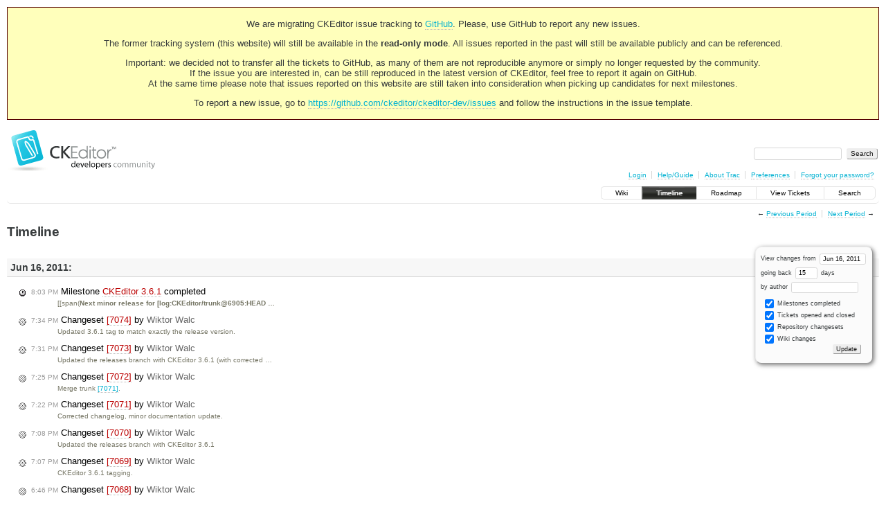

--- FILE ---
content_type: text/html;charset=utf-8
request_url: https://dev.ckeditor.com/timeline?from=2011-06-16T07%3A52%3A52Z&precision=second
body_size: 23795
content:
<!DOCTYPE html PUBLIC "-//W3C//DTD XHTML 1.0 Strict//EN" "http://www.w3.org/TR/xhtml1/DTD/xhtml1-strict.dtd">
<html xmlns="http://www.w3.org/1999/xhtml">
  
  

  


  <head>
    <title>
      Timeline – CKEditor
    </title>
      <meta http-equiv="Content-Type" content="text/html; charset=UTF-8" />
      <meta http-equiv="X-UA-Compatible" content="IE=edge" />
    <!--[if IE]><script type="text/javascript">
      if (/^#__msie303:/.test(window.location.hash))
        window.location.replace(window.location.hash.replace(/^#__msie303:/, '#'));
    </script><![endif]-->
          <link rel="search" href="/search" />
          <link rel="help" href="/wiki/TracGuide" />
          <link rel="alternate" href="/timeline?milestone=on&amp;ticket=on&amp;changeset=on&amp;wiki=on&amp;max=50&amp;authors=&amp;daysback=90&amp;format=rss" type="application/rss+xml" class="rss" title="RSS Feed" />
          <link rel="next" href="/timeline?from=2011-07-02&amp;daysback=15&amp;authors=" title="Next Period" />
          <link rel="start" href="/wiki" />
          <link rel="stylesheet" href="/chrome/common/css/trac.css" type="text/css" />
          <link rel="stylesheet" href="/chrome/common/css/timeline.css" type="text/css" />
          <link rel="stylesheet" href="/chrome/common/css/jquery-ui/jquery-ui.css" type="text/css" />
          <link rel="stylesheet" href="/chrome/common/css/jquery-ui-addons.css" type="text/css" />
          <link rel="prev" href="/timeline?from=2011-05-31&amp;daysback=15&amp;authors=" title="Previous Period" />
          <link rel="icon" href="https://c.cksource.com/a/1/inc/gfx/favicon.ico" type="image/x-icon" />
    <style id="trac-noscript" type="text/css">.trac-noscript { display: none !important }</style>
      <link type="application/opensearchdescription+xml" rel="search" href="/search/opensearch" title="Search CKEditor" />
    <script type="text/javascript">
      var jquery_ui={"ampm":true,"date_format":"M d, yy","day_names":{"abbreviated":["Sun","Mon","Tue","Wed","Thu","Fri","Sat"],"narrow":["S","M","T","W","T","F","S"],"wide":["Sunday","Monday","Tuesday","Wednesday","Thursday","Friday","Saturday"]},"default_timezone":null,"first_week_day":0,"month_names":{"abbreviated":["Jan","Feb","Mar","Apr","May","Jun","Jul","Aug","Sep","Oct","Nov","Dec"],"wide":["January","February","March","April","May","June","July","August","September","October","November","December"]},"period_names":{"am":["AM","AM"],"pm":["PM","PM"]},"show_timezone":false,"time_format":"h:mm:ss TT","timepicker_separator":", ","timezone_iso8601":false,"timezone_list":null};
    </script>
      <script type="text/javascript" charset="utf-8" src="/chrome/common/js/jquery.js"></script>
      <script type="text/javascript" charset="utf-8" src="/chrome/common/js/babel.js"></script>
      <script type="text/javascript" charset="utf-8" src="/chrome/common/js/trac.js"></script>
      <script type="text/javascript" charset="utf-8" src="/chrome/common/js/search.js"></script>
      <script type="text/javascript" charset="utf-8" src="/chrome/common/js/jquery-ui.js"></script>
      <script type="text/javascript" charset="utf-8" src="/chrome/common/js/jquery-ui-addons.js"></script>
      <script type="text/javascript" charset="utf-8" src="/chrome/common/js/jquery-ui-i18n.js"></script>
    <script type="text/javascript">
      jQuery("#trac-noscript").remove();
      jQuery(document).ready(function($) {
        $(".trac-autofocus").focus();
        $(".trac-target-new").attr("target", "_blank");
        if ($.ui) { /* is jquery-ui added? */
          $(".trac-datepicker:not([readonly])").prop("autocomplete", "off").datepicker();
          $(".trac-datetimepicker:not([readonly])").prop("autocomplete", "off").datetimepicker();
          $("#main").addClass("trac-nodatetimehint");
        }
        $(".trac-disable").disableSubmit(".trac-disable-determinant");
        setTimeout(function() { $(".trac-scroll").scrollToTop() }, 1);
        $(".trac-disable-on-submit").disableOnSubmit();
      });
    </script>
    <link rel="stylesheet" type="text/css" href="/chrome/site/overrides.css" />
    <script type="text/javascript" charset="utf-8" src="/chrome/site/overrides.js"></script>
  </head>
  <body>
    <!-- Google Tag Manager (noscript) -->
    <noscript><iframe src="https://www.googletagmanager.com/ns.html?id=GTM-54N6JD7" height="0" width="0" style="display:none;visibility:hidden"></iframe></noscript>
    <!-- End Google Tag Manager (noscript) -->
    <div id="siteheader">
<div style="background: #ffb;border: 1px solid #500;text-align: center;padding: 3px;clear: both;margin-bottom:15px">
<p>We are migrating CKEditor issue tracking to <a href="https://github.com/ckeditor/ckeditor-dev/issues">GitHub</a>. Please, use GitHub to report any new issues.</p>
<p>The former tracking system (this website) will still be available in the <strong>read-only mode</strong>. All issues reported in the past will still be available publicly and can be referenced.</p>
<p>Important: we decided not to transfer all the tickets to GitHub, as many of them are not reproducible anymore or simply no longer requested by the community.<br /> If the issue you are interested in, can be still reproduced in the latest version of CKEditor, feel free to report it again on GitHub.<br /> At the same time please note that issues reported on this website are still taken into consideration when picking up candidates for next milestones.</p>
<p>To report a new issue, go to <a href="https://github.com/ckeditor/ckeditor-dev/issues" title="CKEditor 4 issues on GitHub">https://github.com/ckeditor/ckeditor-dev/issues</a> and follow the instructions in the issue template.</p>
</div>
    </div>
    <div id="banner">
      <div id="header">
        <a id="logo" href="https://dev.ckeditor.com"><img src="/chrome/site/logo-ckeditor-dev.png" alt="CKEditor Development Community Web Site" height="59" width="214" /></a>
      </div>
      <form id="search" action="/search" method="get">
        <div>
          <label for="proj-search">Search:</label>
          <input type="text" id="proj-search" name="q" size="18" value="" />
          <input type="submit" value="Search" />
        </div>
      </form>
      <div id="metanav" class="nav">
    <ul>
      <li class="first"><a href="/login">Login</a></li><li><a href="/wiki/TracGuide">Help/Guide</a></li><li><a href="/about">About Trac</a></li><li><a href="/prefs">Preferences</a></li><li class="last"><a href="/reset_password">Forgot your password?</a></li>
    </ul>
  </div>
    </div>
    <div id="mainnav" class="nav">
    <ul>
      <li class="first"><a href="/wiki">Wiki</a></li><li class="active"><a href="/timeline">Timeline</a></li><li><a href="/roadmap">Roadmap</a></li><li><a href="/report">View Tickets</a></li><li class="last"><a href="/search">Search</a></li>
    </ul>
  </div>
    <div id="main">
      <div id="ctxtnav" class="nav">
        <h2>Context Navigation</h2>
        <ul>
          <li class="first"><span>&larr; <a class="prev" href="/timeline?from=2011-05-31&amp;daysback=15&amp;authors=" title="Previous Period">Previous Period</a></span></li><li class="last"><span><a class="next" href="/timeline?from=2011-07-02&amp;daysback=15&amp;authors=" title="Next Period">Next Period</a> &rarr;</span></li>
        </ul>
        <hr />
      </div>
    <div id="content" class="timeline">
      <h1>Timeline</h1>
      <form id="prefs" method="get" action="">
       <div><label>View changes from <input type="text" id="fromdate" class="trac-datepicker" size="10" name="from" value="Jun 16, 2011" /></label> <br />
        <label>going back <input type="text" size="3" name="daysback" value="15" /> days</label><br />
        <label>by author <input type="text" size="16" name="authors" value="" /></label></div>
       <fieldset>
        <label>
          <input type="checkbox" name="milestone" checked="checked" /> Milestones completed
        </label><label>
          <input type="checkbox" name="ticket" checked="checked" /> Tickets opened and closed
        </label><label>
          <input type="checkbox" name="changeset" checked="checked" /> Repository changesets
        </label><label>
          <input type="checkbox" name="wiki" checked="checked" /> Wiki changes
        </label>
       </fieldset>
       <div style="display:none;"><input type="text" name="sfp_email" value="" /><input type="hidden" name="sfph_mail" value="" /></div><div class="buttons">
         <input type="submit" name="update" value="Update" />
       </div>
      </form>
        <h2>Jun 16, 2011: </h2>
        <dl>
            <dt class="milestone">
              <a href="/milestone/CKEditor%203.6.1">
                  <span class="time">8:03 PM</span> Milestone <em>CKEditor 3.6.1</em> completed
              </a>
            </dt>
            <dd class="milestone">
              [[span(<strong>Next minor release for [log:CKEditor/trunk@6905:HEAD …</strong>
            </dd>
            <dt class="changeset">
              <a href="/changeset/7074">
                <span class="time">7:34 PM</span> Changeset <em>[7074]</em> by <span class="trac-author">Wiktor Walc</span>
              </a>
            </dt>
            <dd class="changeset">
              Updated 3.6.1 tag to match exactly the release version.
            </dd>
            <dt class="changeset">
              <a href="/changeset/7073">
                <span class="time">7:31 PM</span> Changeset <em>[7073]</em> by <span class="trac-author">Wiktor Walc</span>
              </a>
            </dt>
            <dd class="changeset">
              Updated the releases branch with CKEditor 3.6.1 (with corrected …
            </dd>
            <dt class="changeset">
              <a href="/changeset/7072">
                <span class="time">7:25 PM</span> Changeset <em>[7072]</em> by <span class="trac-author">Wiktor Walc</span>
              </a>
            </dt>
            <dd class="changeset">
              Merge trunk <a class="changeset" href="/changeset/7071" title="Corrected changelog, minor documentation update.">[7071]</a>.
            </dd>
            <dt class="changeset">
              <a href="/changeset/7071">
                <span class="time">7:22 PM</span> Changeset <em>[7071]</em> by <span class="trac-author">Wiktor Walc</span>
              </a>
            </dt>
            <dd class="changeset">
              Corrected changelog, minor documentation update.
            </dd>
            <dt class="changeset">
              <a href="/changeset/7070">
                <span class="time">7:08 PM</span> Changeset <em>[7070]</em> by <span class="trac-author">Wiktor Walc</span>
              </a>
            </dt>
            <dd class="changeset">
              Updated the releases branch with CKEditor 3.6.1
            </dd>
            <dt class="changeset">
              <a href="/changeset/7069">
                <span class="time">7:07 PM</span> Changeset <em>[7069]</em> by <span class="trac-author">Wiktor Walc</span>
              </a>
            </dt>
            <dd class="changeset">
              CKEditor 3.6.1 tagging.
            </dd>
            <dt class="changeset">
              <a href="/changeset/7068">
                <span class="time">6:46 PM</span> Changeset <em>[7068]</em> by <span class="trac-author">Wiktor Walc</span>
              </a>
            </dt>
            <dd class="changeset">
              Started the 3.6.2 development.
            </dd>
            <dt class="changeset">
              <a href="/changeset/7067">
                <span class="time">6:43 PM</span> Changeset <em>[7067]</em> by <span class="trac-author">Wiktor Walc</span>
              </a>
            </dt>
            <dd class="changeset">
              Closed the 3.6.1 release.
            </dd>
            <dt class="changeset">
              <a href="/changeset/7066">
                <span class="time">6:34 PM</span> Changeset <em>[7066]</em> by <span class="trac-author">Wiktor Walc</span>
              </a>
            </dt>
            <dd class="changeset">
              Merge trunk [7060:7065].
            </dd>
            <dt class="changeset">
              <a href="/changeset/7065">
                <span class="time">6:21 PM</span> Changeset <em>[7065]</em> by <span class="trac-author">Wiktor Walc</span>
              </a>
            </dt>
            <dd class="changeset">
              Run fixlineends
            </dd>
            <dt class="changeset">
              <a href="/changeset/7064">
                <span class="time">6:17 PM</span> Changeset <em>[7064]</em> by <span class="trac-author">Wiktor Walc</span>
              </a>
            </dt>
            <dd class="changeset">
              Fixed jslint warnings.
            </dd>
            <dt class="newticket">
              <a href="/ticket/8087">
                <span class="time">1:53 PM</span> Ticket <em title="Bug: RTL: Indenting list adds extra dir attributes to list items. (new)">#8087</em> (RTL: Indenting list adds extra dir attributes to list items.) created by <span class="trac-author">Wiktor Walc</span>
              </a>
            </dt>
            <dd class="newticket">
              Caused by <a class="changeset" href="/changeset/6928" title="#7566 : continuation of #6861 - fix list item direction on indent/outdent.">[6928]</a>.
 1. Start with
 […]
 2. Select two list items in …
            </dd>
            <dt class="newticket">
              <a href="/ticket/8086">
                <span class="time">1:38 PM</span> Ticket <em title="Bug: [IE] office skin Link dialog broken (new)">#8086</em> ([IE] office skin Link dialog broken) created by <span class="trac-author">Garry Yao</span>
              </a>
            </dt>
            <dd class="newticket">
              Affects IEs &lt; 9:
[[Image(...)]]
            </dd>
            <dt class="closedticket">
              <a href="/ticket/8084#comment:3">
                <span class="time">1:15 PM</span> Ticket <em title="Bug: [enterBr] O.removeAttribute is not a function (closed: fixed)">#8084</em> ([enterBr] O.removeAttribute is not a function) closed by <span class="trac-author">Garry Yao</span>
              </a>
            </dt>
            <dd class="closedticket">
              fixed: Fixed with <a class="changeset" href="/changeset/7063" title="#8084: Post-fixing [7054] which breaks list removal in br enter mode.">[7063]</a>.
            </dd>
            <dt class="changeset">
              <a href="/changeset/7063">
                <span class="time">1:15 PM</span> Changeset <em>[7063]</em> by <span class="trac-author">Garry Yao</span>
              </a>
            </dt>
            <dd class="changeset">
              <a class="closed ticket" href="/ticket/8084" title="#8084: Bug: [enterBr] O.removeAttribute is not a function (closed: fixed)">#8084</a>: Post-fixing <a class="changeset" href="/changeset/7054" title="#8042: Fixing regression of [6928] which keep unnecessary list item ...">[7054]</a> which breaks list removal in br enter mode.
            </dd>
            <dt class="closedticket">
              <a href="/ticket/8085#comment:5">
                <span class="time">12:27 PM</span> Ticket <em title="Bug: language direction applied to list item removed after indentation (closed: invalid)">#8085</em> (language direction applied to list item removed after indentation) closed by <span class="trac-author">Jakub Ś</span>
              </a>
            </dt>
            <dd class="closedticket">
              invalid
            </dd>
            <dt class="newticket">
              <a href="/ticket/8085">
                <span class="time">11:18 AM</span> Ticket <em title="Bug: language direction applied to list item removed after indentation (new)">#8085</em> (language direction applied to list item removed after indentation) created by <span class="trac-author">Satya Minnekanti</span>
              </a>
            </dt>
            <dd class="newticket">
              paste the following code in to source view.
 […]
Go back to rich …
            </dd>
            <dt class="newticket">
              <a href="/ticket/8084">
                <span class="time">11:05 AM</span> Ticket <em title="Bug: [enterBr] O.removeAttribute is not a function (new)">#8084</em> ([enterBr] O.removeAttribute is not a function) created by <span class="trac-author">Wiktor Walc</span>
              </a>
            </dt>
            <dd class="newticket">
              When enter mode is set to BR (e.g. in the BBCode sample), create a …
            </dd>
            <dt class="closedticket">
              <a href="/ticket/8081#comment:1">
                <span class="time">10:49 AM</span> Ticket <em title="Bug: Safari on Mac : Cursor goes out of editor body when auto grow kicks in (closed: duplicate)">#8081</em> (Safari on Mac : Cursor goes out of editor body when auto grow kicks in) closed by <span class="trac-author">Wiktor Walc</span>
              </a>
            </dt>
            <dd class="closedticket">
              duplicate: Let's trace this issue in <a class="closed ticket" href="/ticket/6969" title="#6969: Bug: Safari on Mac : Cursor goes out of editor body when auto grow kicks in (closed: duplicate)">#6969</a>. Due to the various issues discovered …
            </dd>
            <dt class="reopenedticket">
              <a href="/ticket/6969#comment:7">
                <span class="time">10:47 AM</span> Ticket <em title="Bug: Safari on Mac : Cursor goes out of editor body when auto grow kicks in (reopened)">#6969</em> (Safari on Mac : Cursor goes out of editor body when auto grow kicks in) reopened by <span class="trac-author">Wiktor Walc</span>
              </a>
            </dt>
            <dd class="reopenedticket">
              Reopening because <a class="confirmed ticket" href="/ticket/7173" title="#7173: Bug: Autogrow usability (confirmed)">#7173</a> has been reverted.
            </dd>
            <dt class="newticket">
              <a href="/ticket/8083">
                <span class="time">10:35 AM</span> Ticket <em title="Bug: SCAYT auto append br to paragraph (new)">#8083</em> (SCAYT auto append br to paragraph) created by <span class="trac-author">Garry Yao</span>
              </a>
            </dt>
            <dd class="newticket">
              1. Load editor with following content:
 […]
 1. Enable SCAYT and …
            </dd>
            <dt class="reopenedticket">
              <a href="/ticket/6540#comment:8">
                <span class="time">10:30 AM</span> Ticket <em title="Bug: Safari: AutoGrow plugin - CKEditor loses focus (reopened)">#6540</em> (Safari: AutoGrow plugin - CKEditor loses focus) reopened by <span class="trac-author">Wiktor Walc</span>
              </a>
            </dt>
            <dd class="reopenedticket">
              Reopening because <a class="changeset" href="/changeset/6921" title="#7173: More accurate size calculation logic in autogrow plugin.">[6921]</a> has been reverted.
            </dd>
            <dt class="newticket">
              <a href="/ticket/8082">
                <span class="time">10:26 AM</span> Ticket <em title="Bug: [WebKit] &lt;font&gt; tag with &#34;Apple-style-span&#34; class is left when ... (new)">#8082</em> ([WebKit] &lt;font&gt; tag with "Apple-style-span" class is left when ...) created by <span class="trac-author">Wiktor Walc</span>
              </a>
            </dt>
            <dd class="newticket">
              1. Load the default replacebyclass sample
2. Select all
3. Set text …
            </dd>
            <dt class="newticket">
              <a href="/ticket/8081">
                <span class="time">10:22 AM</span> Ticket <em title="Bug: Safari on Mac : Cursor goes out of editor body when auto grow kicks in (new)">#8081</em> (Safari on Mac : Cursor goes out of editor body when auto grow kicks in) created by <span class="trac-author">Satya Minnekanti</span>
              </a>
            </dt>
            <dd class="newticket">
              <strong>To reproduce the defect;</strong>
1. Open a CK Editor sample with auto …
            </dd>
            <dt class="newticket">
              <a href="/ticket/8080">
                <span class="time">9:04 AM</span> Ticket <em title="Bug: JS error when inserting new row in table (new)">#8080</em> (JS error when inserting new row in table) created by <span class="trac-author">Jakub Ś</span>
              </a>
            </dt>
            <dd class="newticket">
              Insert the following code:
 […]
Go to cell 1.2, right click and …
            </dd>
            <dt class="changeset">
              <a href="/changeset/7062">
                <span class="time">9:01 AM</span> Changeset <em>[7062]</em> by <span class="trac-author">Garry Yao</span>
              </a>
            </dt>
            <dd class="changeset">
              Remove font style overrides definitions which are not working after <a class="changeset" href="/changeset/7061" title="Reverted [6983] (#7492) due to #8078">[7061]</a>.
            </dd>
            <dt class="newticket">
              <a href="/ticket/8079">
                <span class="time">8:31 AM</span> Ticket <em title="Bug: Copy/Cut buttons are not enabled when selecting text. (new)">#8079</em> (Copy/Cut buttons are not enabled when selecting text.) created by <span class="trac-author">Jakub Ś</span>
              </a>
            </dt>
            <dd class="newticket">
              1. Open Ajax sample
 2. Type "test"
 3. Select text with a mouse. It …
            </dd>
            <dt class="closedticket">
              <a href="/ticket/8078#comment:3">
                <span class="time">8:25 AM</span> Ticket <em title="Bug: Remove heading style problematic (closed: fixed)">#8078</em> (Remove heading style problematic) closed by <span class="trac-author">Wiktor Walc</span>
              </a>
            </dt>
            <dd class="closedticket">
              fixed: <a class="changeset" href="/changeset/6983" title="#7492 Remove overrides of a style even if it's using the same element tag.">[6983]</a> was reverted with <a class="changeset" href="/changeset/7061" title="Reverted [6983] (#7492) due to #8078">[7061]</a>.
            </dd>
            <dt class="reopenedticket">
              <a href="/ticket/7492#comment:4">
                <span class="time">8:24 AM</span> Ticket <em title="Bug: Overrides of Styles don't work correctly for classes (reopened)">#7492</em> (Overrides of Styles don't work correctly for classes) reopened by <span class="trac-author">Wiktor Walc</span>
              </a>
            </dt>
            <dd class="reopenedticket">
              Reverted with <a class="changeset" href="/changeset/7061" title="Reverted [6983] (#7492) due to #8078">[7061]</a> due to <a class="closed ticket" href="/ticket/8078" title="#8078: Bug: Remove heading style problematic (closed: fixed)">#8078</a>.
            </dd>
            <dt class="changeset">
              <a href="/changeset/7061">
                <span class="time">8:23 AM</span> Changeset <em>[7061]</em> by <span class="trac-author">Wiktor Walc</span>
              </a>
            </dt>
            <dd class="changeset">
              Reverted <a class="changeset" href="/changeset/6983" title="#7492 Remove overrides of a style even if it's using the same element tag.">[6983]</a> (<a class="closed ticket" href="/ticket/7492" title="#7492: Bug: Overrides of Styles don't work correctly for classes (closed: fixed)">#7492</a>) due to <a class="closed ticket" href="/ticket/8078" title="#8078: Bug: Remove heading style problematic (closed: fixed)">#8078</a>
            </dd>
            <dt class="newticket">
              <a href="/ticket/8078">
                <span class="time">7:43 AM</span> Ticket <em title="Bug: Remove heading style problematic (new)">#8078</em> (Remove heading style problematic) created by <span class="trac-author">Garry Yao</span>
              </a>
            </dt>
            <dd class="newticket">
              1. Load the editor with following content and <strong>text range …</strong>
            </dd>
        </dl>
        <h2>Jun 15, 2011: </h2>
        <dl>
            <dt class="changeset">
              <a href="/changeset/7060">
                <span class="time">6:36 PM</span> Changeset <em>[7060]</em> by <span class="trac-author">Wiktor Walc</span>
              </a>
            </dt>
            <dd class="changeset">
              Merge trunk [7039:7059].
            </dd>
            <dt class="changeset">
              <a href="/changeset/7059">
                <span class="time">6:32 PM</span> Changeset <em>[7059]</em> by <span class="trac-author">Wiktor Walc</span>
              </a>
            </dt>
            <dd class="changeset">
              Removed changelog entries for tickets reverted with <a class="changeset" href="/changeset/7056" title="Reverted AutoGrow plugin back to rev 6428.">[7056]</a>.
            </dd>
            <dt class="changeset">
              <a href="/changeset/7058">
                <span class="time">6:07 PM</span> Changeset <em>[7058]</em> by <span class="trac-author">Wiktor Walc</span>
              </a>
            </dt>
            <dd class="changeset">
              Removed changelog entry for <a class="closed ticket" href="/ticket/8055" title="#8055: Bug: Allow captions that include entities to be edited through the dialog (closed: fixed)">#8055</a>
            </dd>
            <dt class="closedticket">
              <a href="/ticket/8055#comment:9">
                <span class="time">2:12 PM</span> Ticket <em title="Bug: Allow captions that include entities to be edited through the dialog (closed: fixed)">#8055</em> (Allow captions that include entities to be edited through the dialog) closed by <span class="trac-author">Garry Yao</span>
              </a>
            </dt>
            <dd class="closedticket">
              fixed: Fixed with <a class="changeset" href="/changeset/7057" title="#8055: Allow HTML entities to be edited by table dialog.">[7057]</a>.
            </dd>
            <dt class="changeset">
              <a href="/changeset/7057">
                <span class="time">2:12 PM</span> Changeset <em>[7057]</em> by <span class="trac-author">Garry Yao</span>
              </a>
            </dt>
            <dd class="changeset">
              <a class="closed ticket" href="/ticket/8055" title="#8055: Bug: Allow captions that include entities to be edited through the dialog (closed: fixed)">#8055</a>: Allow HTML entities to be edited by table dialog.
            </dd>
            <dt class="reopenedticket">
              <a href="/ticket/7984#comment:23">
                <span class="time">1:44 PM</span> Ticket <em title="Bug: AutoGrow fails on Firefox with document that has quirks mode Doctype (reopened)">#7984</em> (AutoGrow fails on Firefox with document that has quirks mode Doctype) reopened by <span class="trac-author">Wiktor Walc</span>
              </a>
            </dt>
            <dd class="reopenedticket">
              <a class="changeset" href="/changeset/6921" title="#7173: More accurate size calculation logic in autogrow plugin.">[6921]</a> and all further changes to the autogrow plugin were reverted …
            </dd>
            <dt class="reopenedticket">
              <a href="/ticket/7173#comment:15">
                <span class="time">1:43 PM</span> Ticket <em title="Bug: Autogrow usability (reopened)">#7173</em> (Autogrow usability) reopened by <span class="trac-author">Wiktor Walc</span>
              </a>
            </dt>
            <dd class="reopenedticket">
              Due to test cases from <a class="confirmed ticket" href="/ticket/7984" title="#7984: Bug: AutoGrow fails on Firefox with document that has quirks mode Doctype (confirmed)">#7984</a> and <a class="closed ticket" href="/ticket/8050" title="#8050: Bug: Autogrow problem with margins (closed: fixed)">#8050</a>, the change is reverted with <a class="changeset" href="/changeset/7056" title="Reverted AutoGrow plugin back to rev 6428.">[7056]</a>.
            </dd>
            <dt class="changeset">
              <a href="/changeset/7056">
                <span class="time">1:38 PM</span> Changeset <em>[7056]</em> by <span class="trac-author">Wiktor Walc</span>
              </a>
            </dt>
            <dd class="changeset">
              Reverted AutoGrow plugin back to rev 6428.
            </dd>
            <dt class="newticket">
              <a href="/ticket/8077">
                <span class="time">12:58 PM</span> Ticket <em title="Bug: Editor Fullscreen mode - dialog resizing while switching tabs under IE6 (new)">#8077</em> (Editor Fullscreen mode - dialog resizing while switching tabs under IE6) created by <span class="trac-author">Krzysztof Studnik</span>
              </a>
            </dt>
            <dd class="newticket">
              === Environment ===
IE6
=== TC ===
 - open editor in ie6
 - open Image …
            </dd>
            <dt class="wiki">
              <a href="/wiki/CP/IBM_Priorities?version=10">
                <span class="time">12:34 PM</span> <em>CP/IBM_Priorities</em> edited by <span class="trac-author">Teresa Monahan</span>
              </a>
            </dt>
            <dd class="wiki">
               (<a href="/wiki/CP/IBM_Priorities?action=diff&amp;version=10">diff</a>)
            </dd>
            <dt class="newticket">
              <a href="/ticket/8076">
                <span class="time">12:04 PM</span> Ticket <em title="Bug: Link attribute is not pasted with image. (new)">#8076</em> (Link attribute is not pasted with image.) created by <span class="trac-author">Krzysztof Studnik</span>
              </a>
            </dt>
            <dd class="newticket">
              === Environment ===
Found under Opera, also happens under IE
=== TC …
            </dd>
            <dt class="newticket">
              <a href="/ticket/8075">
                <span class="time">11:26 AM</span> Ticket <em title="Bug: consequent spaces in table caption (new)">#8075</em> (consequent spaces in table caption) created by <span class="trac-author">Garry Yao</span>
              </a>
            </dt>
            <dd class="newticket">
              Table dialog caption field doesn't allow multiple consequent …
            </dd>
            <dt class="closedticket">
              <a href="/ticket/8037#comment:6">
                <span class="time">11:23 AM</span> Ticket <em title="Bug: The api_dialog sample does not work (closed: fixed)">#8037</em> (The api_dialog sample does not work) closed by <span class="trac-author">Garry Yao</span>
              </a>
            </dt>
            <dd class="closedticket">
              fixed: Fixed with <a class="changeset" href="/changeset/7055" title="Re-fix #8037: Regression of [6951].">[7055]</a>.
            </dd>
            <dt class="changeset">
              <a href="/changeset/7055">
                <span class="time">11:23 AM</span> Changeset <em>[7055]</em> by <span class="trac-author">Garry Yao</span>
              </a>
            </dt>
            <dd class="changeset">
              Re-fix <a class="closed ticket" href="/ticket/8037" title="#8037: Bug: The api_dialog sample does not work (closed: fixed)">#8037</a>: Regression of <a class="changeset" href="/changeset/6951" title="#7266: &#34;aria-invalid&#34; on invalidated dialog fields.">[6951]</a>.
            </dd>
            <dt class="closedticket">
              <a href="/ticket/8042#comment:5">
                <span class="time">11:21 AM</span> Ticket <em title="Bug: extra direction attribute after indentation (closed: fixed)">#8042</em> (extra direction attribute after indentation) closed by <span class="trac-author">Garry Yao</span>
              </a>
            </dt>
            <dd class="closedticket">
              fixed: Fixed with <a class="changeset" href="/changeset/7054" title="#8042: Fixing regression of [6928] which keep unnecessary list item ...">[7054]</a>.
            </dd>
            <dt class="changeset">
              <a href="/changeset/7054">
                <span class="time">11:21 AM</span> Changeset <em>[7054]</em> by <span class="trac-author">Garry Yao</span>
              </a>
            </dt>
            <dd class="changeset">
              <a class="closed ticket" href="/ticket/8042" title="#8042: Bug: extra direction attribute after indentation (closed: fixed)">#8042</a>: Fixing regression of <a class="changeset" href="/changeset/6928" title="#7566 : continuation of #6861 - fix list item direction on indent/outdent.">[6928]</a> which keep unnecessary list item …
            </dd>
            <dt class="closedticket">
              <a href="/ticket/8053#comment:5">
                <span class="time">11:19 AM</span> Ticket <em title="Bug: WebKit: List items always contain &#34;dir&#34; attribute (closed: fixed)">#8053</em> (WebKit: List items always contain "dir" attribute) closed by <span class="trac-author">Garry Yao</span>
              </a>
            </dt>
            <dd class="closedticket">
              fixed: Fixed with <a class="changeset" href="/changeset/7053" title="#8053: Regression of [6928] always present direction on list item.">[7053]</a>.
            </dd>
            <dt class="changeset">
              <a href="/changeset/7053">
                <span class="time">11:19 AM</span> Changeset <em>[7053]</em> by <span class="trac-author">Garry Yao</span>
              </a>
            </dt>
            <dd class="changeset">
              <a class="closed ticket" href="/ticket/8053" title="#8053: Bug: WebKit: List items always contain &#34;dir&#34; attribute (closed: fixed)">#8053</a>: Regression of <a class="changeset" href="/changeset/6928" title="#7566 : continuation of #6861 - fix list item direction on indent/outdent.">[6928]</a> always present direction on list item.
            </dd>
            <dt class="newticket">
              <a href="/ticket/8074">
                <span class="time">10:09 AM</span> Ticket <em title="Bug: FF: Editor scrolls up when selecting text (new)">#8074</em> (FF: Editor scrolls up when selecting text) created by <span class="trac-author">Jakub Ś</span>
              </a>
            </dt>
            <dd class="newticket">
              This issue is based on <a class="ext-link" href="http://drupal.org/node/1096164"><span class="icon">​</span>http://drupal.org/node/1096164</a>.
To …
            </dd>
            <dt class="closedticket">
              <a href="/ticket/8006#comment:7">
                <span class="time">9:50 AM</span> Ticket <em title="Bug: FF4 Ubuntu: right click between tables in wysiwyg mode results in an error (closed: duplicate)">#8006</em> (FF4 Ubuntu: right click between tables in wysiwyg mode results in an error) closed by <span class="trac-author">Wiktor Walc</span>
              </a>
            </dt>
            <dd class="closedticket">
              duplicate: Thanks flavien for helping me in reproducing it. Indeed I managed to …
            </dd>
            <dt class="closedticket">
              <a href="/ticket/8041#comment:8">
                <span class="time">9:04 AM</span> Ticket <em title="Bug: [IE] Enter and space ceased in float panel (closed: fixed)">#8041</em> ([IE] Enter and space ceased in float panel) closed by <span class="trac-author">Sa'ar Zac Elias</span>
              </a>
            </dt>
            <dd class="closedticket">
              fixed: Fixed with <a class="changeset" href="/changeset/7052" title="#8041: [IE] Some keys were blocked in toolbar by [7036].">[7052]</a>.
            </dd>
            <dt class="changeset">
              <a href="/changeset/7052">
                <span class="time">9:04 AM</span> Changeset <em>[7052]</em> by <span class="trac-author">Sa'ar Zac Elias</span>
              </a>
            </dt>
            <dd class="changeset">
              <a class="closed ticket" href="/ticket/8041" title="#8041: Bug: [IE] Enter and space ceased in float panel (closed: fixed)">#8041</a>: [IE] Some keys were blocked in toolbar by <a class="changeset" href="/changeset/7036" title="#188 : [IE] Object selection was making the toolbar inactive in some ...">[7036]</a>.
            </dd>
            <dt class="newticket">
              <a href="/ticket/8073">
                <span class="time">7:13 AM</span> Ticket <em title="Bug: insertHtml() causes dangling p tag (new)">#8073</em> (insertHtml() causes dangling p tag) created by <span class="trac-author">dalin</span>
              </a>
            </dt>
            <dd class="newticket">
              If the following exists in the editor:
 […]
And the insertHtml() …
            </dd>
            <dt class="newticket">
              <a href="/ticket/8072">
                <span class="time">6:38 AM</span> Ticket <em title="Bug: &#34;Insert column before/after&#34; on split cell (new)">#8072</em> ("Insert column before/after" on split cell) created by <span class="trac-author">Krzysztof Studnik</span>
              </a>
            </dt>
            <dd class="newticket">
              === Environment ===
IE6/7, Opera
=== TC ===
 1. create table with …
            </dd>
        </dl>
        <h2>Jun 14, 2011: </h2>
        <dl>
            <dt class="newticket">
              <a href="/ticket/8071">
                <span class="time">4:12 PM</span> Ticket <em title="Bug: Demo editors don't resize horizontally (new)">#8071</em> (Demo editors don't resize horizontally) created by <span class="trac-author">Dinu</span>
              </a>
            </dt>
            <dd class="newticket">
              Open any demo page, insert 100% width table and shrink entire window …
            </dd>
            <dt class="reopenedticket">
              <a href="/ticket/8050#comment:12">
                <span class="time">4:06 PM</span> Ticket <em title="Bug: Autogrow problem with margins (reopened)">#8050</em> (Autogrow problem with margins) reopened by <span class="trac-author">Garry Yao</span>
              </a>
            </dt>
            <dd class="reopenedticket">
              Besides, patch breaks quirks mode.
            </dd>
            <dt class="closedticket">
              <a href="/ticket/8038#comment:4">
                <span class="time">3:48 PM</span> Ticket <em title="Bug: IFrame dialog doesn't reflect fake resize (closed: fixed)">#8038</em> (IFrame dialog doesn't reflect fake resize) closed by <span class="trac-author">Garry Yao</span>
              </a>
            </dt>
            <dd class="closedticket">
              fixed
            </dd>
            <dt class="closedticket">
              <a href="/ticket/8036#comment:9">
                <span class="time">3:47 PM</span> Ticket <em title="Bug: Inconsistent handling of height and width values (closed: fixed)">#8036</em> (Inconsistent handling of height and width values) closed by <span class="trac-author">Garry Yao</span>
              </a>
            </dt>
            <dd class="closedticket">
              fixed: Fixed with [7050:7051].
            </dd>
            <dt class="changeset">
              <a href="/changeset/7051">
                <span class="time">3:47 PM</span> Changeset <em>[7051]</em> by <span class="trac-author">Garry Yao</span>
              </a>
            </dt>
            <dd class="changeset">
              Post-fixing <a class="changeset" href="/changeset/7050" title="#8036: Improved the handling of fake object dimension with real ...">[7050]</a>: coding style fixes.
            </dd>
            <dt class="changeset">
              <a href="/changeset/7050">
                <span class="time">3:42 PM</span> Changeset <em>[7050]</em> by <span class="trac-author">Garry Yao</span>
              </a>
            </dt>
            <dd class="changeset">
              <a class="closed ticket" href="/ticket/8036" title="#8036: Bug: Inconsistent handling of height and width values (closed: fixed)">#8036</a>: Improved the handling of fake object dimension with real …
            </dd>
            <dt class="closedticket">
              <a href="/ticket/8040#comment:4">
                <span class="time">3:20 PM</span> Ticket <em title="Bug: [IE] Missed selection change event (closed: fixed)">#8040</em> ([IE] Missed selection change event) closed by <span class="trac-author">Garry Yao</span>
              </a>
            </dt>
            <dd class="closedticket">
              fixed: Fixed with <a class="changeset" href="/changeset/7049" title="#8040: Error thrown by bidi plugin ceased selection change event.">[7049]</a>.
            </dd>
            <dt class="changeset">
              <a href="/changeset/7049">
                <span class="time">3:16 PM</span> Changeset <em>[7049]</em> by <span class="trac-author">Garry Yao</span>
              </a>
            </dt>
            <dd class="changeset">
              <a class="closed ticket" href="/ticket/8040" title="#8040: Bug: [IE] Missed selection change event (closed: fixed)">#8040</a>: Error thrown by bidi plugin ceased selection change event.
            </dd>
            <dt class="closedticket">
              <a href="/ticket/8026#comment:3">
                <span class="time">2:48 PM</span> Ticket <em title="Bug: IE Quirks: Anchor Properties dialog does not find selected element (closed: invalid)">#8026</em> (IE Quirks: Anchor Properties dialog does not find selected element) closed by <span class="trac-author">Wiktor Walc</span>
              </a>
            </dt>
            <dd class="closedticket">
              invalid: Closing as invalid due to the same reason as <a class="closed ticket" href="/ticket/8029" title="#8029: Bug: IE8 and IE9 Quirks: Colors dialog looks bad (closed: invalid)">#8029</a>. This issue is …
            </dd>
            <dt class="closedticket">
              <a href="/ticket/8050#comment:10">
                <span class="time">2:28 PM</span> Ticket <em title="Bug: Autogrow problem with margins (closed: fixed)">#8050</em> (Autogrow problem with margins) closed by <span class="trac-author">Garry Yao</span>
              </a>
            </dt>
            <dd class="closedticket">
              fixed: Fixed with <a class="changeset" href="/changeset/7048" title="#8050: autogrow produce lesser editor height caused by last ...">[7048]</a>.
            </dd>
            <dt class="changeset">
              <a href="/changeset/7048">
                <span class="time">2:27 PM</span> Changeset <em>[7048]</em> by <span class="trac-author">Garry Yao</span>
              </a>
            </dt>
            <dd class="changeset">
              <a class="closed ticket" href="/ticket/8050" title="#8050: Bug: Autogrow problem with margins (closed: fixed)">#8050</a>: autogrow produce lesser editor height caused by last …
            </dd>
            <dt class="closedticket">
              <a href="/ticket/8029#comment:4">
                <span class="time">2:27 PM</span> Ticket <em title="Bug: IE8 and IE9 Quirks: Colors dialog looks bad (closed: invalid)">#8029</em> (IE8 and IE9 Quirks: Colors dialog looks bad) closed by <span class="trac-author">Wiktor Walc</span>
              </a>
            </dt>
            <dd class="closedticket">
              invalid: This issue is valid only when quirks mode is forced using developer tools.
            </dd>
            <dt class="reopenedticket">
              <a href="/ticket/8037#comment:2">
                <span class="time">2:19 PM</span> Ticket <em title="Bug: The api_dialog sample does not work (reopened)">#8037</em> (The api_dialog sample does not work) reopened by <span class="trac-author">Sa'ar Zac Elias</span>
              </a>
            </dt>
            <dd class="reopenedticket">
              Validation of this field never shows an error now. Reverted with <a class="changeset" href="/changeset/7047" title="Reverted [7041].">[7047]</a>.
            </dd>
            <dt class="changeset">
              <a href="/changeset/7047">
                <span class="time">2:19 PM</span> Changeset <em>[7047]</em> by <span class="trac-author">Sa'ar Zac Elias</span>
              </a>
            </dt>
            <dd class="changeset">
              Reverted <a class="changeset" href="/changeset/7041" title="#8037: Regression of [6951].">[7041]</a>.
            </dd>
            <dt class="closedticket">
              <a href="/ticket/8043#comment:6">
                <span class="time">2:19 PM</span> Ticket <em title="Bug: IE: Definition list crashes the editor (closed: invalid)">#8043</em> (IE: Definition list crashes the editor) closed by <span class="trac-author">Wiktor Walc</span>
              </a>
            </dt>
            <dd class="closedticket">
              invalid: Closing as invalid: it can be reproduced only when setting manually …
            </dd>
            <dt class="closedticket">
              <a href="/ticket/8067#comment:3">
                <span class="time">12:56 PM</span> Ticket <em title="Bug: Selection field - name, value and size fields, are not alligned to right (closed: duplicate)">#8067</em> (Selection field - name, value and size fields, are not alligned to right) closed by <span class="trac-author">Wiktor Walc</span>
              </a>
            </dt>
            <dd class="closedticket">
              duplicate: Duplicate of <a class="closed ticket" href="/ticket/8063" title="#8063: Bug: select input dialog layout (closed: fixed)">#8063</a>.
            </dd>
            <dt class="changeset">
              <a href="/changeset/7046">
                <span class="time">12:33 PM</span> Changeset <em>[7046]</em> by <span class="trac-author">Sa'ar Zac Elias</span>
              </a>
            </dt>
            <dd class="changeset">
              Removed the resize plugin in the autogrow sample.
            </dd>
            <dt class="newticket">
              <a href="/ticket/8070">
                <span class="time">12:15 PM</span> Ticket <em title="Bug: Chrome: Editor looses cursor position when using certain key combination (new)">#8070</em> (Chrome: Editor looses cursor position when using certain key combination) created by <span class="trac-author">Jakub Ś</span>
              </a>
            </dt>
            <dd class="newticket">
              I have found this when checking <a class="confirmed ticket" href="/ticket/8068" title="#8068: Bug: Issue with pasting subscript (confirmed)">#8068</a>.
 1. Type "test"
 2. Press …
            </dd>
            <dt class="reopenedticket">
              <a href="/ticket/8043#comment:4">
                <span class="time">12:03 PM</span> Ticket <em title="Bug: IE: Definition list crashes the editor (reopened)">#8043</em> (IE: Definition list crashes the editor) reopened by <span class="trac-author">Wiktor Walc</span>
              </a>
            </dt>
            <dd class="reopenedticket">
            </dd>
            <dt class="newticket">
              <a href="/ticket/8069">
                <span class="time">11:25 AM</span> Ticket <em title="Bug: Image button, with float:right is placed outside FORM element in WYSIWYG (new)">#8069</em> (Image button, with float:right is placed outside FORM element in WYSIWYG) created by <span class="trac-author">Krzysztof Studnik</span>
              </a>
            </dt>
            <dd class="newticket">
              === Environment ===
IE 8Quirks, IE7, IE6
=== TC ===
 - open editor
 - …
            </dd>
            <dt class="newticket">
              <a href="/ticket/8068">
                <span class="time">10:11 AM</span> Ticket <em title="Bug: Issue with pasting subscript (new)">#8068</em> (Issue with pasting subscript) created by <span class="trac-author">Krzysztof Studnik</span>
              </a>
            </dt>
            <dd class="newticket">
              I have found some strange behaviour while pasting text marked as …
            </dd>
            <dt class="newticket">
              <a href="/ticket/8067">
                <span class="time">9:20 AM</span> Ticket <em title="Bug: Selection field - name, value and size fields, are not alligned to right (new)">#8067</em> (Selection field - name, value and size fields, are not alligned to right) created by <span class="trac-author">Krzysztof Studnik</span>
              </a>
            </dt>
            <dd class="newticket">
              === Environment ===
IE6,7,8Quirks, Opera
=== TC ===
Open Skins sample …
            </dd>
            <dt class="newticket">
              <a href="/ticket/8066">
                <span class="time">8:03 AM</span> Ticket <em title="Bug: [enterBr] Inserting page break / horizontal line creates a paragraph (new)">#8066</em> ([enterBr] Inserting page break / horizontal line creates a paragraph) created by <span class="trac-author">Wiktor Walc</span>
              </a>
            </dt>
            <dd class="newticket">
              With
 […]
CKEditor creates paragraphs when inserting page break / …
            </dd>
            <dt class="closedticket">
              <a href="/ticket/8065#comment:2">
                <span class="time">6:19 AM</span> Ticket <em title="Bug: [IE Quirks] no table show border (closed: fixed)">#8065</em> ([IE Quirks] no table show border) closed by <span class="trac-author">Garry Yao</span>
              </a>
            </dt>
            <dd class="closedticket">
              fixed: Fixed with <a class="changeset" href="/changeset/7045" title="#8065: Show border not working in IE quirks.">[7045]</a>.
            </dd>
            <dt class="changeset">
              <a href="/changeset/7045">
                <span class="time">6:19 AM</span> Changeset <em>[7045]</em> by <span class="trac-author">Garry Yao</span>
              </a>
            </dt>
            <dd class="changeset">
              <a class="closed ticket" href="/ticket/8065" title="#8065: Bug: [IE Quirks] no table show border (closed: fixed)">#8065</a>: Show border not working in IE quirks.
            </dd>
            <dt class="newticket">
              <a href="/ticket/8065">
                <span class="time">6:09 AM</span> Ticket <em title="Bug: [IE Quirks] no table show border (new)">#8065</em> ([IE Quirks] no table show border) created by <span class="trac-author">Garry Yao</span>
              </a>
            </dt>
            <dd class="newticket">
              Under IE quirks, show table border doesn't work.
            </dd>
            <dt class="newticket">
              <a href="/ticket/8064">
                <span class="time">6:05 AM</span> Ticket <em title="Bug: [IE6+RTL] column resizer unavailable (new)">#8064</em> ([IE6+RTL] column resizer unavailable) created by <span class="trac-author">Garry Yao</span>
              </a>
            </dt>
            <dd class="newticket">
              It's impossible to trigger column re-size handler (tableresize sample) …
            </dd>
            <dt class="closedticket">
              <a href="/ticket/8063#comment:1">
                <span class="time">5:38 AM</span> Ticket <em title="Bug: select input dialog layout (closed: fixed)">#8063</em> (select input dialog layout) closed by <span class="trac-author">Garry Yao</span>
              </a>
            </dt>
            <dd class="closedticket">
              fixed: Brought by <a class="changeset" href="/changeset/6942" title="#7323: Fixing dialog field centre alignment on IE quirks.">[6942]</a>, fixed with <a class="changeset" href="/changeset/7044" title="#8063: Remove wrong alignment field definitions.">[7044]</a>.
            </dd>
            <dt class="changeset">
              <a href="/changeset/7044">
                <span class="time">5:37 AM</span> Changeset <em>[7044]</em> by <span class="trac-author">Garry Yao</span>
              </a>
            </dt>
            <dd class="changeset">
              <a class="closed ticket" href="/ticket/8063" title="#8063: Bug: select input dialog layout (closed: fixed)">#8063</a>: Remove wrong alignment field definitions.
            </dd>
            <dt class="newticket">
              <a href="/ticket/8063">
                <span class="time">5:31 AM</span> Ticket <em title="Bug: select input dialog layout (new)">#8063</em> (select input dialog layout) created by <span class="trac-author">Garry Yao</span>
              </a>
            </dt>
            <dd class="newticket">
              Couple of fields alignment are broken on select input dialog.
            </dd>
            <dt class="changeset">
              <a href="/changeset/7043">
                <span class="time">5:03 AM</span> Changeset <em>[7043]</em> by <span class="trac-author">Garry Yao</span>
              </a>
            </dt>
            <dd class="changeset">
              Omit subordinate configurations in bbcode sample page.
            </dd>
            <dt class="newticket">
              <a href="/ticket/8062">
                <span class="time">3:27 AM</span> Ticket <em title="Bug: Problem with enterMode = BR when changing font/size then partial bulleting (new)">#8062</em> (Problem with enterMode = BR when changing font/size then partial bulleting) created by <span class="trac-author">NineDayz</span>
              </a>
            </dt>
            <dd class="newticket">
              - Change enterMode to 'BR'
- Enter the following in editor:
1
2
3
4
5
 …
            </dd>
        </dl>
        <h2>Jun 13, 2011: </h2>
        <dl>
            <dt class="newticket">
              <a href="/ticket/8061">
                <span class="time">9:17 PM</span> Ticket <em title="Bug: Webkit Drag and Drop shifts event focus to iframe document (new)">#8061</em> (Webkit Drag and Drop shifts event focus to iframe document) created by <span class="trac-author">Michael Camden</span>
              </a>
            </dt>
            <dd class="newticket">
              I've only tested this in webkit, but it's a fairly annoying problem. …
            </dd>
            <dt class="closedticket">
              <a href="/ticket/1457#comment:2">
                <span class="time">7:09 PM</span> Ticket <em title="Bug: paste from word a 3-level list (closed: worksforme)">#1457</em> (paste from word a 3-level list) closed by <span class="trac-author">Frederico Caldeira Knabben</span>
              </a>
            </dt>
            <dd class="closedticket">
              worksforme: WFM with CKEditor 3.6 and probably with earlier versions as well.
            </dd>
            <dt class="closedticket">
              <a href="/ticket/6151#comment:2">
                <span class="time">7:05 PM</span> Ticket <em title="Bug: Definition Lists Improperly Formatted in IE7 (closed: worksforme)">#6151</em> (Definition Lists Improperly Formatted in IE7) closed by <span class="trac-author">Frederico Caldeira Knabben</span>
              </a>
            </dt>
            <dd class="closedticket">
              worksforme: WFM on turnk. Probably fixed at <a class="closed ticket" href="/ticket/6975" title="#6975: Bug: Edit definition lists crashes IE 7,8,9 (closed: fixed)">#6975</a>.
            </dd>
            <dt class="closedticket">
              <a href="/ticket/7290#comment:7">
                <span class="time">7:03 PM</span> Ticket <em title="Bug: Issue with Number/Bulleted list - Stack overflow at line: 27 (closed: duplicate)">#7290</em> (Issue with Number/Bulleted list - Stack overflow at line: 27) closed by <span class="trac-author">Frederico Caldeira Knabben</span>
              </a>
            </dt>
            <dd class="closedticket">
              duplicate: DUP of <a class="closed ticket" href="/ticket/6975" title="#6975: Bug: Edit definition lists crashes IE 7,8,9 (closed: fixed)">#6975</a>.
            </dd>
            <dt class="closedticket">
              <a href="/ticket/8043#comment:2">
                <span class="time">7:02 PM</span> Ticket <em title="Bug: IE: Definition list crashes the editor (closed: duplicate)">#8043</em> (IE: Definition list crashes the editor) closed by <span class="trac-author">Frederico Caldeira Knabben</span>
              </a>
            </dt>
            <dd class="closedticket">
              duplicate: DUP of <a class="closed ticket" href="/ticket/6975" title="#6975: Bug: Edit definition lists crashes IE 7,8,9 (closed: fixed)">#6975</a>.
            </dd>
            <dt class="closedticket">
              <a href="/ticket/6540#comment:7">
                <span class="time">6:38 PM</span> Ticket <em title="Bug: Safari: AutoGrow plugin - CKEditor loses focus (closed: fixed)">#6540</em> (Safari: AutoGrow plugin - CKEditor loses focus) closed by <span class="trac-author">Wiktor Walc</span>
              </a>
            </dt>
            <dd class="closedticket">
              fixed: <a class="closed ticket" href="/ticket/7036" title="#7036: Bug: Webkit: Autogrow scrolls the host page (closed: duplicate)">#7036</a> was marked as duplicate.
It looks like this issue was fixed by …
            </dd>
            <dt class="closedticket">
              <a href="/ticket/7036#comment:5">
                <span class="time">6:33 PM</span> Ticket <em title="Bug: Webkit: Autogrow scrolls the host page (closed: duplicate)">#7036</em> (Webkit: Autogrow scrolls the host page) closed by <span class="trac-author">Wiktor Walc</span>
              </a>
            </dt>
            <dd class="closedticket">
              duplicate: Issue with scrolling to the top when resizing the editor is reported …
            </dd>
            <dt class="newticket">
              <a href="/ticket/8060">
                <span class="time">5:39 PM</span> Ticket <em title="Bug: [IE Quirks] Dialog min-width/height doesn't work (new)">#8060</em> ([IE Quirks] Dialog min-width/height doesn't work) created by <span class="trac-author">Garry Yao</span>
              </a>
            </dt>
            <dd class="newticket">
              When content size exceeds specified minimum dimension, dialog body is …
            </dd>
            <dt class="newticket">
              <a href="/ticket/8059">
                <span class="time">4:41 PM</span> Ticket <em title="Bug: aria-invalid cleanup (new)">#8059</em> (aria-invalid cleanup) created by <span class="trac-author">Garry Yao</span>
              </a>
            </dt>
            <dd class="newticket">
              With JAWS opened:
 1. Open link dialog;
 1. Without putting anything …
            </dd>
            <dt class="changeset">
              <a href="/changeset/7042">
                <span class="time">4:24 PM</span> Changeset <em>[7042]</em> by <span class="trac-author">Sa'ar Zac Elias</span>
              </a>
            </dt>
            <dd class="changeset">
              Revert <a class="changeset" href="/changeset/6957" title="#7192: [IE] Selecting paragrpah format in an empty editor without ...">[6957]</a>.
            </dd>
            <dt class="newticket">
              <a href="/ticket/8058">
                <span class="time">3:36 PM</span> Ticket <em title="Bug: Removing a list removes indentation (new)">#8058</em> (Removing a list removes indentation) created by <span class="trac-author">Sa'ar Zac Elias</span>
              </a>
            </dt>
            <dd class="newticket">
              * Open a sample and clear all contents.
 * Type some text, hit one of …
            </dd>
            <dt class="newticket">
              <a href="/ticket/8057">
                <span class="time">3:34 PM</span> Ticket <em title="Bug: [IE] Autogrow erratic scroll (new)">#8057</em> ([IE] Autogrow erratic scroll) created by <span class="trac-author">Dinu</span>
              </a>
            </dt>
            <dd class="newticket">
              Add a &lt;div style="display:none"&gt;&lt;/div&gt; at the end of the document …
            </dd>
            <dt class="newticket">
              <a href="/ticket/8056">
                <span class="time">3:32 PM</span> Ticket <em title="Bug: [IE] Cursor jumps to the top when clicking at the bottom of the ... (new)">#8056</em> ([IE] Cursor jumps to the top when clicking at the bottom of the ...) created by <span class="trac-author">Dinu</span>
              </a>
            </dt>
            <dd class="newticket">
              Init content with:
 […]
Click on first cell then click in the last …
            </dd>
            <dt class="newticket">
              <a href="/ticket/8055">
                <span class="time">3:21 PM</span> Ticket <em title="Bug: Allow captions that include entities to be edited through the dialog (new)">#8055</em> (Allow captions that include entities to be edited through the dialog) created by <span class="trac-author">Sa'ar Zac Elias</span>
              </a>
            </dt>
            <dd class="newticket">
              FUP of <a class="closed ticket" href="/ticket/6663" title="#6663: Bug: Issue with adding carriage returns to Table caption. (closed: fixed)">#6663</a>.
It is now impossible to edit html in table …
            </dd>
            <dt class="newticket">
              <a href="/ticket/8054">
                <span class="time">2:31 PM</span> Ticket <em title="Bug: IE7 Cell properties - window does not close when clicking [OK] (new)">#8054</em> (IE7 Cell properties - window does not close when clicking [OK]) created by <span class="trac-author">Jim McArdle</span>
              </a>
            </dt>
            <dd class="newticket">
              When using IE7, if we create a table and click on a cell to update …
            </dd>
            <dt class="newticket">
              <a href="/ticket/8053">
                <span class="time">1:52 PM</span> Ticket <em title="Bug: WebKit: List items always contain &#34;dir&#34; attribute (new)">#8053</em> (WebKit: List items always contain "dir" attribute) created by <span class="trac-author">Wiktor Walc</span>
              </a>
            </dt>
            <dd class="newticket">
              Starting from <a class="changeset" href="/changeset/6928" title="#7566 : continuation of #6861 - fix list item direction on indent/outdent.">[6928]</a> newly created unordered/ordered list items …
            </dd>
            <dt class="reopenedticket">
              <a href="/ticket/8050#comment:3">
                <span class="time">1:25 PM</span> Ticket <em title="Bug: Autogrow problem with margins (reopened)">#8050</em> (Autogrow problem with margins) reopened by <span class="trac-author">Jakub Ś</span>
              </a>
            </dt>
            <dd class="reopenedticket">
            </dd>
            <dt class="newticket">
              <a href="/ticket/8052">
                <span class="time">12:46 PM</span> Ticket <em title="Bug: Autogrow doesn't kick in on editor init (new)">#8052</em> (Autogrow doesn't kick in on editor init) created by <span class="trac-author">Dinu</span>
              </a>
            </dt>
            <dd class="newticket">
              To reproduce, use autogrow sample with the following content:
 …
            </dd>
            <dt class="closedticket">
              <a href="/ticket/8050#comment:1">
                <span class="time">12:35 PM</span> Ticket <em title="Bug: Autogrow problem with margins (closed: duplicate)">#8050</em> (Autogrow problem with margins) closed by <span class="trac-author">Jakub Ś</span>
              </a>
            </dt>
            <dd class="closedticket">
              duplicate: Looks like a DUP of <a class="closed ticket" href="/ticket/8014" title="#8014: Bug: Autogrow does not fire when switching from source (closed: fixed)">#8014</a>
            </dd>
            <dt class="newticket">
              <a href="/ticket/8051">
                <span class="time">12:23 PM</span> Ticket <em title="Bug: [enterMode=BR] Exiting from blockquote after list is impossible (new)">#8051</em> ([enterMode=BR] Exiting from blockquote after list is impossible) created by <span class="trac-author">Sa'ar Zac Elias</span>
              </a>
            </dt>
            <dd class="newticket">
              In a clear editor with enterMode=BR:
 * Hit the blockquote button.
 * …
            </dd>
            <dt class="newticket">
              <a href="/ticket/8050">
                <span class="time">12:19 PM</span> Ticket <em title="Bug: Autogrow problem with margins (new)">#8050</em> (Autogrow problem with margins) created by <span class="trac-author">Dinu</span>
              </a>
            </dt>
            <dd class="newticket">
              To reproduce: nightly build, autogrow demo.
Add a few &lt;p …
            </dd>
            <dt class="newticket">
              <a href="/ticket/8049">
                <span class="time">12:06 PM</span> Ticket <em title="Bug: Bullets/Numbers are invisible when setting LTR elements in RTL list (new)">#8049</em> (Bullets/Numbers are invisible when setting LTR elements in RTL list) created by <span class="trac-author">Jakub Ś</span>
              </a>
            </dt>
            <dd class="newticket">
              I’m not sure if this is not a duplicate of some earlier bug, but I …
            </dd>
            <dt class="newticket">
              <a href="/ticket/8048">
                <span class="time">11:26 AM</span> Ticket <em title="Bug: IE: Problems with switching to source and back using Space or Enter key (new)">#8048</em> (IE: Problems with switching to source and back using Space or Enter key) created by <span class="trac-author">Jakub Ś</span>
              </a>
            </dt>
            <dd class="newticket">
              1. Open replacebycode sample
 2. Put the cursor inside editing area …
            </dd>
            <dt class="newticket">
              <a href="/ticket/8047">
                <span class="time">11:20 AM</span> Ticket <em title="Bug: IE8 Quirks: Iframe dialog window problem with Kama skin (new)">#8047</em> (IE8 Quirks: Iframe dialog window problem with Kama skin) created by <span class="trac-author">Krzysztof Studnik</span>
              </a>
            </dt>
            <dd class="newticket">
              === Environment ===
IE8 Quirks, WinXP
=== TC ===
 - open CKEditor
 - …
            </dd>
            <dt class="newticket">
              <a href="/ticket/8046">
                <span class="time">10:38 AM</span> Ticket <em title="Bug: Path not refreshed in Firefox and Webkit (new)">#8046</em> (Path not refreshed in Firefox and Webkit) created by <span class="trac-author">Jakub Ś</span>
              </a>
            </dt>
            <dd class="newticket">
              1. Open sample page
 2. Select sample text and apply "blue heading" to …
            </dd>
            <dt class="newticket">
              <a href="/ticket/8045">
                <span class="time">10:17 AM</span> Ticket <em title="Bug: Style override only works for attributes (new)">#8045</em> (Style override only works for attributes) created by <span class="trac-author">Garry Yao</span>
              </a>
            </dt>
            <dd class="newticket">
              1. Prepare the editor with the following configuration, to avoid …
            </dd>
            <dt class="newticket">
              <a href="/ticket/8044">
                <span class="time">9:38 AM</span> Ticket <em title="Bug: Table row inserted incorrectly with missing cells (new)">#8044</em> (Table row inserted incorrectly with missing cells) created by <span class="trac-author">Garry Yao</span>
              </a>
            </dt>
            <dd class="newticket">
              1. Load the editor with following content:
 […]
 1. Place cursor in …
            </dd>
            <dt class="newticket">
              <a href="/ticket/8043">
                <span class="time">9:12 AM</span> Ticket <em title="Bug: IE: Definition list crashes the editor (new)">#8043</em> (IE: Definition list crashes the editor) created by <span class="trac-author">Wiktor Walc</span>
              </a>
            </dt>
            <dd class="newticket">
              Found in IE8/Quirks, also can be reproduced by setting manually …
            </dd>
            <dt class="newticket">
              <a href="/ticket/8042">
                <span class="time">9:03 AM</span> Ticket <em title="Bug: extra direction attribute after indentation (new)">#8042</em> (extra direction attribute after indentation) created by <span class="trac-author">Garry Yao</span>
              </a>
            </dt>
            <dd class="newticket">
              Load the following list:
 […]
 1. Indent then outdent the 3rd item;
 …
            </dd>
            <dt class="newticket">
              <a href="/ticket/8041">
                <span class="time">8:54 AM</span> Ticket <em title="Bug: [IE] Enter and space ceased in float panel (new)">#8041</em> ([IE] Enter and space ceased in float panel) created by <span class="trac-author">Garry Yao</span>
              </a>
            </dt>
            <dd class="newticket">
              It's now impossible in IE to press enter or space key to activate an …
            </dd>
            <dt class="newticket">
              <a href="/ticket/8040">
                <span class="time">8:33 AM</span> Ticket <em title="Bug: [IE] Missed selection change event (new)">#8040</em> ([IE] Missed selection change event) created by <span class="trac-author">Garry Yao</span>
              </a>
            </dt>
            <dd class="newticket">
              1. Open the default sample page, make a word selection;
 1. Open …
            </dd>
            <dt class="newticket">
              <a href="/ticket/8039">
                <span class="time">8:25 AM</span> Ticket <em title="Bug: [IE9] Bgcolor partial removal problematic (new)">#8039</em> ([IE9] Bgcolor partial removal problematic) created by <span class="trac-author">Garry Yao</span>
              </a>
            </dt>
            <dd class="newticket">
              1. Load the editor with the following content and selection:
 […]
 …
            </dd>
            <dt class="newticket">
              <a href="/ticket/8038">
                <span class="time">6:31 AM</span> Ticket <em title="Bug: IFrame dialog doesn't reflect fake resize (new)">#8038</em> (IFrame dialog doesn't reflect fake resize) created by <span class="trac-author">Garry Yao</span>
              </a>
            </dt>
            <dd class="newticket">
              1. Insert an iframe with width=200, height=300;
 1. Resize the fake …
            </dd>
            <dt class="closedticket">
              <a href="/ticket/8037#comment:1">
                <span class="time">4:55 AM</span> Ticket <em title="Bug: The api_dialog sample does not work (closed: fixed)">#8037</em> (The api_dialog sample does not work) closed by <span class="trac-author">Garry Yao</span>
              </a>
            </dt>
            <dd class="closedticket">
              fixed: Fixed with <a class="changeset" href="/changeset/7041" title="#8037: Regression of [6951].">[7041]</a>.
            </dd>
            <dt class="changeset">
              <a href="/changeset/7041">
                <span class="time">4:54 AM</span> Changeset <em>[7041]</em> by <span class="trac-author">Garry Yao</span>
              </a>
            </dt>
            <dd class="changeset">
              <a class="closed ticket" href="/ticket/8037" title="#8037: Bug: The api_dialog sample does not work (closed: fixed)">#8037</a>: Regression of <a class="changeset" href="/changeset/6951" title="#7266: &#34;aria-invalid&#34; on invalidated dialog fields.">[6951]</a>.
            </dd>
        </dl>
        <h2>Jun 12, 2011: </h2>
        <dl>
            <dt class="newticket">
              <a href="/ticket/8037">
                <span class="time">3:27 PM</span> Ticket <em title="Bug: The api_dialog sample does not work (new)">#8037</em> (The api_dialog sample does not work) created by <span class="trac-author">Sa'ar Zac Elias</span>
              </a>
            </dt>
            <dd class="newticket">
              The link dialog in the api_dialog sample had stopped working. Clicking …
            </dd>
            <dt class="newticket">
              <a href="/ticket/8036">
                <span class="time">1:49 PM</span> Ticket <em title="Bug: Inconsistent handling of height and width values (new)">#8036</em> (Inconsistent handling of height and width values) created by <span class="trac-author">Sa'ar Zac Elias</span>
              </a>
            </dt>
            <dd class="newticket">
              * Insert an iframe with width=200, height=300.
 * RMB on it, open the …
            </dd>
            <dt class="newticket">
              <a href="/ticket/8035">
                <span class="time">1:23 PM</span> Ticket <em title="Bug: Selecting uneditable element via elements path takes cursor to ... (new)">#8035</em> (Selecting uneditable element via elements path takes cursor to ...) created by <span class="trac-author">Sa'ar Zac Elias</span>
              </a>
            </dt>
            <dd class="newticket">
              With the following:
 […]
Click on "aaa". In the elements patch, …
            </dd>
        </dl>
        <h2>Jun 11, 2011: </h2>
        <dl>
            <dt class="newticket">
              <a href="/ticket/8034">
                <span class="time">8:51 PM</span> Ticket <em title="New Feature: Fake elements config for &#34;Unknown Object&#34; (new)">#8034</em> (Fake elements config for "Unknown Object") created by <span class="trac-author">datalink</span>
              </a>
            </dt>
            <dd class="newticket">
              On my own fake elements it shows "Unknown Object" on mouseover. I want …
            </dd>
            <dt class="newticket">
              <a href="/ticket/8033">
                <span class="time">3:21 PM</span> Ticket <em title="Bug: Fake element get to many paragraphs (new)">#8033</em> (Fake element get to many paragraphs) created by <span class="trac-author">datalink</span>
              </a>
            </dt>
            <dd class="newticket">
              I've written a little plugin for a google map. It places a div with …
            </dd>
        </dl>
        <h2>Jun 10, 2011: </h2>
        <dl>
            <dt class="newticket">
              <a href="/ticket/8032">
                <span class="time">10:44 PM</span> Ticket <em title="Bug: Insert block element between block elements (new)">#8032</em> (Insert block element between block elements) created by <span class="trac-author">datalink</span>
              </a>
            </dt>
            <dd class="newticket">
              If there are 2 tables (one after another) in editor, there is no way …
            </dd>
            <dt class="newticket">
              <a href="/ticket/8031">
                <span class="time">7:37 PM</span> Ticket <em title="Bug: handle textarea[required] attributes (new)">#8031</em> (handle textarea[required] attributes) created by <span class="trac-author">groovecoder</span>
              </a>
            </dt>
            <dd class="newticket">
              Calling $("#textarea").ckeditor(...) needs to handle textarea elements …
            </dd>
            <dt class="changeset">
              <a href="/changeset/7040">
                <span class="time">6:30 PM</span> Changeset <em>[7040]</em> by <span class="trac-author">Wiktor Walc</span>
              </a>
            </dt>
            <dd class="changeset">
              Merge trunk [6905:7039].
            </dd>
            <dt class="newticket">
              <a href="/ticket/8030">
                <span class="time">4:45 PM</span> Ticket <em title="Bug: Opera: can not activate menu entries with enter (new)">#8030</em> (Opera: can not activate menu entries with enter) created by <span class="trac-author">Hallvord R. M. Steen (Opera Software)</span>
              </a>
            </dt>
            <dd class="newticket">
              Right-click in a table, use arrow keys to select a specific menu entry …
            </dd>
            <dt class="newticket">
              <a href="/ticket/8029">
                <span class="time">1:56 PM</span> Ticket <em title="Bug: IE8 and IE9 Quirks: Colors dialog looks bad (new)">#8029</em> (IE8 and IE9 Quirks: Colors dialog looks bad) created by <span class="trac-author">Wiktor Walc</span>
              </a>
            </dt>
            <dd class="newticket">
              Found in IE8 / Quirks.
[[Image(...)]]
            </dd>
            <dt class="newticket">
              <a href="/ticket/8028">
                <span class="time">1:53 PM</span> Ticket <em title="Bug: IE7 Quirks: issue with rendering Anchor dialog (new)">#8028</em> (IE7 Quirks: issue with rendering Anchor dialog) created by <span class="trac-author">Wiktor Walc</span>
              </a>
            </dt>
            <dd class="newticket">
              Bottom border is missing, see the screenshot.
 …
            </dd>
            <dt class="closedticket">
              <a href="/ticket/7893#comment:14">
                <span class="time">1:05 PM</span> Ticket <em title="Bug: Can't link to anchor (closed: fixed)">#7893</em> (Can't link to anchor) closed by <span class="trac-author">Sa'ar Zac Elias</span>
              </a>
            </dt>
            <dd class="closedticket">
              fixed: Fixed with <a class="changeset" href="/changeset/7039" title="#7893: IE&lt;8: Could not link to anchors in page.">[7039]</a>.
            </dd>
            <dt class="changeset">
              <a href="/changeset/7039">
                <span class="time">1:04 PM</span> Changeset <em>[7039]</em> by <span class="trac-author">Sa'ar Zac Elias</span>
              </a>
            </dt>
            <dd class="changeset">
              <a class="closed ticket" href="/ticket/7893" title="#7893: Bug: Can't link to anchor (closed: fixed)">#7893</a>: IE&lt;8: Could not link to anchors in page.
            </dd>
            <dt class="newticket">
              <a href="/ticket/8027">
                <span class="time">12:28 PM</span> Ticket <em title="Bug: IE Quirks: problem with typing text after inserting an anchor (new)">#8027</em> (IE Quirks: problem with typing text after inserting an anchor) created by <span class="trac-author">Wiktor Walc</span>
              </a>
            </dt>
            <dd class="newticket">
              Found in IE8/Quirks.
 - Open the replacebyclass sample. Put the …
            </dd>
            <dt class="changeset">
              <a href="/changeset/7038">
                <span class="time">12:27 PM</span> Changeset <em>[7038]</em> by <span class="trac-author">Anna Tomanek</span>
              </a>
            </dt>
            <dd class="changeset">
              API documentation proof-read and extended in the editor.js file.
            </dd>
            <dt class="newticket">
              <a href="/ticket/8026">
                <span class="time">12:27 PM</span> Ticket <em title="Bug: IE Quirks: Anchor Properties dialog does not find selected element (new)">#8026</em> (IE Quirks: Anchor Properties dialog does not find selected element) created by <span class="trac-author">Wiktor Walc</span>
              </a>
            </dt>
            <dd class="newticket">
              Found in IE8/Quirks.
 - Open the replacebyclass sample.
 - Insert an …
            </dd>
            <dt class="closedticket">
              <a href="/ticket/7877#comment:3">
                <span class="time">12:19 PM</span> Ticket <em title="Bug: Opera: Toolbar drop down menus are not displaying (closed: duplicate)">#7877</em> (Opera: Toolbar drop down menus are not displaying) closed by <span class="trac-author">Hallvord R. M. Steen (Opera Software)</span>
              </a>
            </dt>
            <dd class="closedticket">
              duplicate: Same underlying issue as <a class="closed ticket" href="/ticket/7882" title="#7882: Bug: Opera : We can't open more than one sub menu (closed: fixed)">#7882</a>
            </dd>
            <dt class="changeset">
              <a href="/changeset/7037">
                <span class="time">10:56 AM</span> Changeset <em>[7037]</em> by <span class="trac-author">Frederico Caldeira Knabben</span>
              </a>
            </dt>
            <dd class="changeset">
              <a class="closed ticket" href="/ticket/7882#comment:10" title="Comment 10 for #7882: Bug: Opera : We can't open more than one sub menu (closed: fixed)">comment:10:ticket:7882</a> : Minor improvement.
            </dd>
            <dt class="closedticket">
              <a href="/ticket/188#comment:27">
                <span class="time">10:43 AM</span> Ticket <em title="Bug: z-index of Image in editor prevents toolbar action (closed: fixed)">#188</em> (z-index of Image in editor prevents toolbar action) closed by <span class="trac-author">Frederico Caldeira Knabben</span>
              </a>
            </dt>
            <dd class="closedticket">
              fixed: Fixed with <a class="changeset" href="/changeset/7036" title="#188 : [IE] Object selection was making the toolbar inactive in some ...">[7036]</a>.
            </dd>
            <dt class="changeset">
              <a href="/changeset/7036">
                <span class="time">10:43 AM</span> Changeset <em>[7036]</em> by <span class="trac-author">Frederico Caldeira Knabben</span>
              </a>
            </dt>
            <dd class="changeset">
              <a class="closed ticket" href="/ticket/188" title="#188: Bug: z-index of Image in editor prevents toolbar action (closed: fixed)">#188</a> : [IE] Object selection was making the toolbar inactive in some …
            </dd>
            <dt class="newticket">
              <a href="/ticket/8025">
                <span class="time">10:31 AM</span> Ticket <em title="Bug: Check boxes on Find and Replace dialog should be part of a Fieldset (new)">#8025</em> (Check boxes on Find and Replace dialog should be part of a Fieldset) created by <span class="trac-author">Satya Minnekanti</span>
              </a>
            </dt>
            <dd class="newticket">
              Currently check boxes on Find and replace dialog are not part of a …
            </dd>
            <dt class="newticket">
              <a href="/ticket/8024">
                <span class="time">8:45 AM</span> Ticket <em title="Bug: Split cell horizontal/vertical (new)">#8024</em> (Split cell horizontal/vertical) created by <span class="trac-author">vosmanz</span>
              </a>
            </dt>
            <dd class="newticket">
              Shouldn't the table feature 'split cell horizontal/vertical' be …
            </dd>
            <dt class="closedticket">
              <a href="/ticket/7261#comment:6">
                <span class="time">8:25 AM</span> Ticket <em title="Bug: node.js -&gt; getPosition performance poor (closed: invalid)">#7261</em> (node.js -&gt; getPosition performance poor) closed by <span class="trac-author">Garry Yao</span>
              </a>
            </dt>
            <dd class="closedticket">
              invalid: Performance issue caused by Array::push has been patched on <a class="closed ticket" href="/ticket/7260" title="#7260: Bug: node.js -&gt; getParents performance poor (closed: wontfix)">#7260</a>, so …
            </dd>
            <dt class="newticket">
              <a href="/ticket/8023">
                <span class="time">1:50 AM</span> Ticket <em title="Bug: [IE] Toolbar is selectable (new)">#8023</em> ([IE] Toolbar is selectable) created by <span class="trac-author">Garry Yao</span>
              </a>
            </dt>
            <dd class="newticket">
              Start mouse drag from the left of the very first button (Source) in …
            </dd>
        </dl>
        <h2>Jun 9, 2011: </h2>
        <dl>
            <dt class="newticket">
              <a href="/ticket/8022">
                <span class="time">10:50 PM</span> Ticket <em title="Bug: Paste of relative path image with baseHref set results in wrong urls in IE (new)">#8022</em> (Paste of relative path image with baseHref set results in wrong urls in IE) created by <span class="trac-author">Freddie Bingham</span>
              </a>
            </dt>
            <dd class="newticket">
              This doesn't ever seem to work in FF, but it does in IE with baseHref …
            </dd>
            <dt class="changeset">
              <a href="/changeset/7035">
                <span class="time">8:26 PM</span> Changeset <em>[7035]</em> by <span class="trac-author">Anna Tomanek</span>
              </a>
            </dt>
            <dd class="changeset">
              German translation updated to 3.6.1 (though still not complete).
            </dd>
            <dt class="changeset">
              <a href="/changeset/7034">
                <span class="time">7:29 PM</span> Changeset <em>[7034]</em> by <span class="trac-author">Anna Tomanek</span>
              </a>
            </dt>
            <dd class="changeset">
              (Forgotten) langtool run after <a class="changeset" href="/changeset/7028" title="#2988 Updated translations for &#34;Document Properties&#34; plugin based on ...">[7028]</a>, removes redundant spaces in …
            </dd>
            <dt class="newticket">
              <a href="/ticket/8021">
                <span class="time">5:17 PM</span> Ticket <em title="Bug: Problem handling images (new)">#8021</em> (Problem handling images) created by <span class="trac-author">thecaiogama</span>
              </a>
            </dt>
            <dd class="newticket">
              Hi,
On firefox 4 I can copy an image from my computer and past it …
            </dd>
            <dt class="closedticket">
              <a href="/ticket/7988#comment:3">
                <span class="time">4:55 PM</span> Ticket <em title="Bug: IE6: Kama skin - Styles dropdown box noot properly skinned (closed: duplicate)">#7988</em> (IE6: Kama skin - Styles dropdown box noot properly skinned) closed by <span class="trac-author">Frederico Caldeira Knabben</span>
              </a>
            </dt>
            <dd class="closedticket">
              duplicate: This is actually a DUP of <a class="closed ticket" href="/ticket/188#comment:12" title="Comment 12 for #188: Bug: z-index of Image in editor prevents toolbar action (closed: fixed)">comment:12:ticket:188</a>.
            </dd>
            <dt class="newticket">
              <a href="/ticket/8020">
                <span class="time">3:43 PM</span> Ticket <em title="Bug: Browser scrolls down when you paste huge table (new)">#8020</em> (Browser scrolls down when you paste huge table) created by <span class="trac-author">Jakub Ś</span>
              </a>
            </dt>
            <dd class="newticket">
              Issue is reproducible in Firefox and Webkit from CKEditor 3.0
 1. …
            </dd>
            <dt class="newticket">
              <a href="/ticket/8019">
                <span class="time">3:37 PM</span> Ticket <em title="Bug: Webkit: &#34;Focus border smaller than the editing area border&#34; in paste ... (new)">#8019</em> (Webkit: "Focus border smaller than the editing area border" in paste ...) created by <span class="trac-author">Jakub Ś</span>
              </a>
            </dt>
            <dd class="newticket">
              Sorry for the mysterious summary. It's best to see the picture to know …
            </dd>
            <dt class="newticket">
              <a href="/ticket/8018">
                <span class="time">3:36 PM</span> Ticket <em title="Bug: Opera: cursor not staying in current table cell after inserting a smiley. (new)">#8018</em> (Opera: cursor not staying in current table cell after inserting a smiley.) created by <span class="trac-author">Satya Minnekanti</span>
              </a>
            </dt>
            <dd class="newticket">
              <strong>To reproduce the defect:</strong>
<strong>Scenario 1:</strong>
1. Open Ajax sample …
            </dd>
            <dt class="changeset">
              <a href="/changeset/7033">
                <span class="time">3:27 PM</span> Changeset <em>[7033]</em> by <span class="trac-author">Anna Tomanek</span>
              </a>
            </dt>
            <dd class="changeset">
              Changelog for CKEditor 3.6.1 proof-read. <a class="closed ticket" href="/ticket/7915" title="#7915: Bug: IE: Height value missing from iFrame dialog (closed: fixed)">#7915</a> removed since it is a …
            </dd>
            <dt class="newticket">
              <a href="/ticket/8017">
                <span class="time">3:25 PM</span> Ticket <em title="Bug: Webkit: Problems with undo and lists after switching to source mode ... (new)">#8017</em> (Webkit: Problems with undo and lists after switching to source mode ...) created by <span class="trac-author">Jakub Ś</span>
              </a>
            </dt>
            <dd class="newticket">
              1. Paste the list from the file into empty editor.
 2. Switch to …
            </dd>
            <dt class="newticket">
              <a href="/ticket/8016">
                <span class="time">3:17 PM</span> Ticket <em title="Bug: Chrome: Flash content not visible in page preview. (new)">#8016</em> (Chrome: Flash content not visible in page preview.) created by <span class="trac-author">Jakub Ś</span>
              </a>
            </dt>
            <dd class="newticket">
              1. Open flash dialog
 2. Paste url to flash or image
 3. Press ok
 …
            </dd>
            <dt class="newticket">
              <a href="/ticket/8015">
                <span class="time">3:03 PM</span> Ticket <em title="Bug: Simplify the Document Properties dialog (new)">#8015</em> (Simplify the Document Properties dialog) created by <span class="trac-author">Wiktor Walc</span>
              </a>
            </dt>
            <dd class="newticket">
              In <a class="closed ticket" href="/ticket/7323" title="#7323: Bug: IE Quirks: Type drop down in Bulleted List dialog is not centre aligned. (closed: fixed)">#7323</a> we have introduced an <code>align</code> property to deal with Quirks …
            </dd>
            <dt class="closedticket">
              <a href="/ticket/7984#comment:22">
                <span class="time">3:00 PM</span> Ticket <em title="Bug: AutoGrow fails on Firefox with document that has quirks mode Doctype (closed: fixed)">#7984</em> (AutoGrow fails on Firefox with document that has quirks mode Doctype) closed by <span class="trac-author">Garry Yao</span>
              </a>
            </dt>
            <dd class="closedticket">
              fixed: Fixed with <a class="changeset" href="/changeset/7032" title="#7984: Post-fixing [7018].">[7032]</a>, thanks for very participants.
            </dd>
            <dt class="changeset">
              <a href="/changeset/7032">
                <span class="time">3:00 PM</span> Changeset <em>[7032]</em> by <span class="trac-author">Garry Yao</span>
              </a>
            </dt>
            <dd class="changeset">
              <a class="confirmed ticket" href="/ticket/7984" title="#7984: Bug: AutoGrow fails on Firefox with document that has quirks mode Doctype (confirmed)">#7984</a>: Post-fixing <a class="changeset" href="/changeset/7018" title="#7984: Auto grow works better when content doc is in quirks mode.">[7018]</a>.
            </dd>
            <dt class="closedticket">
              <a href="/ticket/7999#comment:4">
                <span class="time">2:57 PM</span> Ticket <em title="Task: latest Welsh translation (closed: fixed)">#7999</em> (latest Welsh translation) closed by <span class="trac-author">Anna Tomanek</span>
              </a>
            </dt>
            <dd class="closedticket">
              fixed: Fixed with <a class="changeset" href="/changeset/7030" title="#7999 : Welsh translation updated to 3.6.1.">[7030]</a>. Thanks a lot, duw!
            </dd>
            <dt class="closedticket">
              <a href="/ticket/7321#comment:16">
                <span class="time">2:55 PM</span> Ticket <em title="Bug: IE6: Right borders missing in dialog textfields in RTL languages (closed: fixed)">#7321</em> (IE6: Right borders missing in dialog textfields in RTL languages) closed by <span class="trac-author">Garry Yao</span>
              </a>
            </dt>
            <dd class="closedticket">
              fixed: Fixed with <a class="changeset" href="/changeset/7031" title="#7321: Post-fixing [6937].">[7031]</a>.
            </dd>
            <dt class="changeset">
              <a href="/changeset/7031">
                <span class="time">2:55 PM</span> Changeset <em>[7031]</em> by <span class="trac-author">Garry Yao</span>
              </a>
            </dt>
            <dd class="changeset">
              <a class="closed ticket" href="/ticket/7321" title="#7321: Bug: IE6: Right borders missing in dialog textfields in RTL languages (closed: fixed)">#7321</a>: Post-fixing <a class="changeset" href="/changeset/6937" title="#7321: [IE6] Right borders missing in dialog textfields in RTL languages.">[6937]</a>.
            </dd>
            <dt class="changeset">
              <a href="/changeset/7030">
                <span class="time">2:53 PM</span> Changeset <em>[7030]</em> by <span class="trac-author">Anna Tomanek</span>
              </a>
            </dt>
            <dd class="changeset">
              <a class="closed ticket" href="/ticket/7999" title="#7999: Task: latest Welsh translation (closed: fixed)">#7999</a> : Welsh translation updated to 3.6.1.
            </dd>
            <dt class="newticket">
              <a href="/ticket/8014">
                <span class="time">2:47 PM</span> Ticket <em title="Bug: Autogrow does not fire when switching from source (new)">#8014</em> (Autogrow does not fire when switching from source) created by <span class="trac-author">Sa'ar Zac Elias</span>
              </a>
            </dt>
            <dd class="newticket">
              Add some content to the editor in wysiwyg. Go to source and add some …
            </dd>
            <dt class="closedticket">
              <a href="/ticket/7991#comment:22">
                <span class="time">2:47 PM</span> Ticket <em title="Bug: Labels don't fit the Table Properties dialog in some languages. (closed: fixed)">#7991</em> (Labels don't fit the Table Properties dialog in some languages.) closed by <span class="trac-author">Garry Yao</span>
              </a>
            </dt>
            <dd class="closedticket">
              fixed: Fixed with <a class="changeset" href="/changeset/7029" title="#7991: Introduce 'inputStyle' and 'controlStyle' on dialog element ...">[7029]</a>.
            </dd>
            <dt class="changeset">
              <a href="/changeset/7029">
                <span class="time">2:45 PM</span> Changeset <em>[7029]</em> by <span class="trac-author">Garry Yao</span>
              </a>
            </dt>
            <dd class="changeset">
              <a class="closed ticket" href="/ticket/7991" title="#7991: Bug: Labels don't fit the Table Properties dialog in some languages. (closed: fixed)">#7991</a>: Introduce 'inputStyle' and 'controlStyle' on dialog element …
            </dd>
            <dt class="reopenedticket">
              <a href="/ticket/7893#comment:6">
                <span class="time">1:10 PM</span> Ticket <em title="Bug: Can't link to anchor (reopened)">#7893</em> (Can't link to anchor) reopened by <span class="trac-author">Krzysztof Studnik</span>
              </a>
            </dt>
            <dd class="reopenedticket">
              Issue still could be confirmed under IE6/7 CKEditor rev <a class="changeset" href="/changeset/7028" title="#2988 Updated translations for &#34;Document Properties&#34; plugin based on ...">r7028</a>
            </dd>
            <dt class="newticket">
              <a href="/ticket/8013">
                <span class="time">1:08 PM</span> Ticket <em title="Bug: FF4 : Focus not shown when we tab to combo boxes &amp; check boxes on all ... (new)">#8013</em> (FF4 : Focus not shown when we tab to combo boxes &amp; check boxes on all ...) created by <span class="trac-author">Satya Minnekanti</span>
              </a>
            </dt>
            <dd class="newticket">
              <strong>To reproduce the defect:</strong>
1. Open CK Editor and click on Table …
            </dd>
            <dt class="changeset">
              <a href="/changeset/7028">
                <span class="time">11:33 AM</span> Changeset <em>[7028]</em> by <span class="trac-author">Wiktor Walc</span>
              </a>
            </dt>
            <dd class="changeset">
              <a class="closed ticket" href="/ticket/2988" title="#2988: New Feature: V3: Document Properties plugin (closed: fixed)">#2988</a> Updated translations for "Document Properties" plugin based on …
            </dd>
            <dt class="reopenedticket">
              <a href="/ticket/188#comment:19">
                <span class="time">11:15 AM</span> Ticket <em title="Bug: z-index of Image in editor prevents toolbar action (reopened)">#188</em> (z-index of Image in editor prevents toolbar action) reopened by <span class="trac-author">Frederico Caldeira Knabben</span>
              </a>
            </dt>
            <dd class="reopenedticket">
              I've reverted <a class="changeset" href="/changeset/6971" title="#188 : [IE] Objects selection were making the toolbar inactive on some ...">[6971]</a> with <a class="changeset" href="/changeset/7027" title="#8007 : Reverting [6971] as it was causing onBeforeUnload issues with IE.">[7027]</a> because of <a class="closed ticket" href="/ticket/8007" title="#8007: Bug: onBeforeUnload event is fired in IE by switchin modes (closed: fixed)">#8007</a>.
            </dd>
            <dt class="closedticket">
              <a href="/ticket/8007#comment:6">
                <span class="time">11:14 AM</span> Ticket <em title="Bug: onBeforeUnload event is fired in IE by switchin modes (closed: fixed)">#8007</em> (onBeforeUnload event is fired in IE by switchin modes) closed by <span class="trac-author">Frederico Caldeira Knabben</span>
              </a>
            </dt>
            <dd class="closedticket">
              fixed: Reverted <a class="changeset" href="/changeset/6971" title="#188 : [IE] Objects selection were making the toolbar inactive on some ...">[6971]</a> with <a class="changeset" href="/changeset/7027" title="#8007 : Reverting [6971] as it was causing onBeforeUnload issues with IE.">[7027]</a>.
            </dd>
            <dt class="changeset">
              <a href="/changeset/7027">
                <span class="time">11:13 AM</span> Changeset <em>[7027]</em> by <span class="trac-author">Frederico Caldeira Knabben</span>
              </a>
            </dt>
            <dd class="changeset">
              <a class="closed ticket" href="/ticket/8007" title="#8007: Bug: onBeforeUnload event is fired in IE by switchin modes (closed: fixed)">#8007</a> : Reverting <a class="changeset" href="/changeset/6971" title="#188 : [IE] Objects selection were making the toolbar inactive on some ...">[6971]</a> as it was causing onBeforeUnload issues with IE.
            </dd>
            <dt class="changeset">
              <a href="/changeset/7026">
                <span class="time">10:29 AM</span> Changeset <em>[7026]</em> by <span class="trac-author">Sa'ar Zac Elias</span>
              </a>
            </dt>
            <dd class="changeset">
              Updated the Hebrew language file.
            </dd>
            <dt class="newticket">
              <a href="/ticket/8012">
                <span class="time">9:31 AM</span> Ticket <em title="Bug: IE: pasted text wrapped in double strong tags (new)">#8012</em> (IE: pasted text wrapped in double strong tags) created by <span class="trac-author">Jakub Ś</span>
              </a>
            </dt>
            <dd class="newticket">
              1. Start with empty editor
   2. Type some text then select it with a …
            </dd>
            <dt class="newticket">
              <a href="/ticket/8011">
                <span class="time">9:15 AM</span> Ticket <em title="Bug: Empty paragraph added on pasting in Webkit and Firefox4 (new)">#8011</em> (Empty paragraph added on pasting in Webkit and Firefox4) created by <span class="trac-author">Jakub Ś</span>
              </a>
            </dt>
            <dd class="newticket">
              1. Start with empty editor
 2. Type some text then select it with a …
            </dd>
            <dt class="closedticket">
              <a href="/ticket/7993#comment:8">
                <span class="time">8:33 AM</span> Ticket <em title="Bug: Error suggestion not correct when we enter invalid values for Cell ... (closed: fixed)">#7993</em> (Error suggestion not correct when we enter invalid values for Cell ...) closed by <span class="trac-author">Anna Tomanek</span>
              </a>
            </dt>
            <dd class="closedticket">
              fixed: Fixed with <a class="changeset" href="/changeset/7025" title="#7993 : Cell spacing and cell padding error messages corrected to ...">[7025]</a>.
            </dd>
            <dt class="changeset">
              <a href="/changeset/7025">
                <span class="time">8:30 AM</span> Changeset <em>[7025]</em> by <span class="trac-author">Anna Tomanek</span>
              </a>
            </dt>
            <dd class="changeset">
              <a class="closed ticket" href="/ticket/7993" title="#7993: Bug: Error suggestion not correct when we enter invalid values for Cell ... (closed: fixed)">#7993</a> : Cell spacing and cell padding error messages corrected to …
            </dd>
            <dt class="newticket">
              <a href="/ticket/8010">
                <span class="time">8:19 AM</span> Ticket <em title="Bug: setData from dialog makes empty undo step (new)">#8010</em> (setData from dialog makes empty undo step) created by <span class="trac-author">datalink</span>
              </a>
            </dt>
            <dd class="newticket">
              On FF4 dialogs who sets contents with setData methode makes empty undo …
            </dd>
            <dt class="closedticket">
              <a href="/ticket/8004#comment:4">
                <span class="time">7:03 AM</span> Ticket <em title="Bug: Issue with reenabling Editor , when multilevel list is to be loaded to ... (closed: fixed)">#8004</em> (Issue with reenabling Editor , when multilevel list is to be loaded to ...) closed by <span class="trac-author">Krzysztof Studnik</span>
              </a>
            </dt>
            <dd class="closedticket">
              fixed
            </dd>
            <dt class="reopenedticket">
              <a href="/ticket/7984#comment:17">
                <span class="time">6:55 AM</span> Ticket <em title="Bug: AutoGrow fails on Firefox with document that has quirks mode Doctype (reopened)">#7984</em> (AutoGrow fails on Firefox with document that has quirks mode Doctype) reopened by <span class="trac-author">Garry Yao</span>
              </a>
            </dt>
            <dd class="reopenedticket">
              I've just figured out a better approach to shape it better, so …
            </dd>
        </dl>
        <h2>Jun 8, 2011: </h2>
        <dl>
            <dt class="newticket">
              <a href="/ticket/8009">
                <span class="time">10:37 PM</span> Ticket <em title="Bug: Paste From Word creates &lt;a&gt; tags with no attributes wherever contents ... (new)">#8009</em> (Paste From Word creates &lt;a&gt; tags with no attributes wherever contents ...) created by <span class="trac-author">Josh</span>
              </a>
            </dt>
            <dd class="newticket">
              Please forgive the poor summary of this ticket, as it is hard to …
            </dd>
            <dt class="changeset">
              <a href="/changeset/7024">
                <span class="time">8:40 PM</span> Changeset <em>[7024]</em> by <span class="trac-author">Anna Tomanek</span>
              </a>
            </dt>
            <dd class="changeset">
              API documentation for the menu/plugin.js file, including the new …
            </dd>
            <dt class="changeset">
              <a href="/changeset/7023">
                <span class="time">8:04 PM</span> Changeset <em>[7023]</em> by <span class="trac-author">Anna Tomanek</span>
              </a>
            </dt>
            <dd class="changeset">
              Changelog for CKEditor 3.6.1 proof-read and extended.
            </dd>
            <dt class="newticket">
              <a href="/ticket/8008">
                <span class="time">4:56 PM</span> Ticket <em title="Bug: Cannot delete horizontal rule via backspace (new)">#8008</em> (Cannot delete horizontal rule via backspace) created by <span class="trac-author">Lynne Kues</span>
              </a>
            </dt>
            <dd class="newticket">
              Put the following html into editor
&lt;p&gt;
	This is some text&lt;/p&gt;
&lt;hr /&gt; …
            </dd>
            <dt class="newticket">
              <a href="/ticket/8007">
                <span class="time">4:18 PM</span> Ticket <em title="Bug: onBeforeUnload event is fired in IE by switchin modes (new)">#8007</em> (onBeforeUnload event is fired in IE by switchin modes) created by <span class="trac-author">Alfonso Martínez de Lizarrondo</span>
              </a>
            </dt>
            <dd class="newticket">
              Modify the replacebyclass example adding this code:
 […]
Now load …
            </dd>
            <dt class="newticket">
              <a href="/ticket/8006">
                <span class="time">4:00 PM</span> Ticket <em title="Bug: FF4 Ubuntu: right click between tables in wysiwyg mode results in an error (new)">#8006</em> (FF4 Ubuntu: right click between tables in wysiwyg mode results in an error) created by <span class="trac-author">Flavien CROCHARD</span>
              </a>
            </dt>
            <dd class="newticket">
              Depends of the content in the editor.
=== Steps to reproduce ===
 1. …
            </dd>
            <dt class="newticket">
              <a href="/ticket/8005">
                <span class="time">3:02 PM</span> Ticket <em title="Bug: CKEditor.NET 3.5.3/CKEditor 3.6: editor not displayed after postback ... (new)">#8005</em> (CKEditor.NET 3.5.3/CKEditor 3.6: editor not displayed after postback ...) created by <span class="trac-author">dpomt2</span>
              </a>
            </dt>
            <dd class="newticket">
              A small and eady to reproduce VS2010 web site is attached to this …
            </dd>
            <dt class="changeset">
              <a href="/changeset/7022">
                <span class="time">2:44 PM</span> Changeset <em>[7022]</em> by <span class="trac-author">Garry Yao</span>
              </a>
            </dt>
            <dd class="changeset">
              JSDoc fill up for menu item registration APIs.
            </dd>
            <dt class="newticket">
              <a href="/ticket/8004">
                <span class="time">2:35 PM</span> Ticket <em title="Bug: Issue with reenabling Editor , when multilevel list is to be loaded to ... (new)">#8004</em> (Issue with reenabling Editor , when multilevel list is to be loaded to ...) created by <span class="trac-author">Krzysztof Studnik</span>
              </a>
            </dt>
            <dd class="newticket">
              === Environment ===
Using list copied from word attached to Ticket …
            </dd>
            <dt class="closedticket">
              <a href="/ticket/8002#comment:3">
                <span class="time">1:52 PM</span> Ticket <em title="Bug: IE6: Paste from word, multilevel lists with alphanumbering (closed: invalid)">#8002</em> (IE6: Paste from word, multilevel lists with alphanumbering) closed by <span class="trac-author">Jakub Ś</span>
              </a>
            </dt>
            <dd class="closedticket">
              invalid: I could not reproduce it. Lists are pasted properly in my opinion. …
            </dd>
            <dt class="newticket">
              <a href="/ticket/8003">
                <span class="time">1:40 PM</span> Ticket <em title="Bug: CKPackager: issue with leaking variables (new)">#8003</em> (CKPackager: issue with leaking variables) created by <span class="trac-author">Wiktor Walc</span>
              </a>
            </dt>
            <dd class="newticket">
              Just to not lose it, <a class="closed ticket" href="/ticket/8000" title="#8000: Bug: Problem with SCAYT and languages sample. (closed: fixed)">#8000</a> revealed a problem with CKPackager. I'm …
            </dd>
            <dt class="closedticket">
              <a href="/ticket/7049#comment:2">
                <span class="time">1:31 PM</span> Ticket <em title="Bug: Find highlight not available on readonly elements. (closed: duplicate)">#7049</em> (Find highlight not available on readonly elements.) closed by <span class="trac-author">Wiktor Walc</span>
              </a>
            </dt>
            <dd class="closedticket">
              duplicate: Oops, as a result it's impossible to close the dialog.
In any case, …
            </dd>
            <dt class="closedticket">
              <a href="/ticket/8000#comment:5">
                <span class="time">1:10 PM</span> Ticket <em title="Bug: Problem with SCAYT and languages sample. (closed: fixed)">#8000</em> (Problem with SCAYT and languages sample.) closed by <span class="trac-author">Garry Yao</span>
              </a>
            </dt>
            <dd class="closedticket">
              fixed: Looks like a CKPackager bug which leaks global variable from for loop, …
            </dd>
            <dt class="changeset">
              <a href="/changeset/7021">
                <span class="time">1:06 PM</span> Changeset <em>[7021]</em> by <span class="trac-author">Garry Yao</span>
              </a>
            </dt>
            <dd class="changeset">
              <a class="closed ticket" href="/ticket/8000" title="#8000: Bug: Problem with SCAYT and languages sample. (closed: fixed)">#8000</a>: Fix implicit loop variable definition drives packager nuts.
            </dd>
            <dt class="changeset">
              <a href="/changeset/7020">
                <span class="time">1:03 PM</span> Changeset <em>[7020]</em> by <span class="trac-author">Anna Tomanek</span>
              </a>
            </dt>
            <dd class="changeset">
              API documentation for the node.js file, including the new getAscendant …
            </dd>
            <dt class="newticket">
              <a href="/ticket/8002">
                <span class="time">12:57 PM</span> Ticket <em title="Bug: IE6: Paste from word, multilevel lists with alphanumbering (new)">#8002</em> (IE6: Paste from word, multilevel lists with alphanumbering) created by <span class="trac-author">Krzysztof Studnik</span>
              </a>
            </dt>
            <dd class="newticket">
              === Environnment ===
Linked to <a class="closed ticket" href="/ticket/7620" title="#7620: Bug: IE: Lists copied from word are not pasted properly (closed: fixed)">#7620</a>, using Word 2003
=== TC === …
            </dd>
            <dt class="newticket">
              <a href="/ticket/8001">
                <span class="time">12:47 PM</span> Ticket <em title="Bug: aria-activedescendant incorrectly used in combos (new)">#8001</em> (aria-activedescendant incorrectly used in combos) created by <span class="trac-author">Damian</span>
              </a>
            </dt>
            <dd class="newticket">
              This ticket is a continuation from <a class="closed ticket" href="/ticket/5403" title="#5403: Bug: JAWS  not reading the Selected List item as Selected (closed: fixed)">#5403</a>. It is possibly contributing …
            </dd>
            <dt class="closedticket">
              <a href="/ticket/7998#comment:1">
                <span class="time">12:17 PM</span> Ticket <em title="Bug: Editor keeps adding OR stripping HTML tags (closed: invalid)">#7998</em> (Editor keeps adding OR stripping HTML tags) closed by <span class="trac-author">Jakub Ś</span>
              </a>
            </dt>
            <dd class="closedticket">
              invalid: First of all this is not a bug but how FCKeditor and CKEditor works …
            </dd>
            <dt class="newticket">
              <a href="/ticket/8000">
                <span class="time">11:05 AM</span> Ticket <em title="Bug: Problem with SCAYT and languages sample. (new)">#8000</em> (Problem with SCAYT and languages sample.) created by <span class="trac-author">Jakub Ś</span>
              </a>
            </dt>
            <dd class="newticket">
              1.	Open languages sample,
 2.	Enable SCAYT,
 3.	Wait until SCAYT …
            </dd>
            <dt class="closedticket">
              <a href="/ticket/7237#comment:1">
                <span class="time">10:18 AM</span> Ticket <em title="Bug: ForcePasteAsPlainText doesn't seem to work for Mac users. (closed: invalid)">#7237</em> (ForcePasteAsPlainText doesn't seem to work for Mac users.) closed by <span class="trac-author">Jakub Ś</span>
              </a>
            </dt>
            <dd class="closedticket">
              invalid: According to …
            </dd>
            <dt class="changeset">
              <a href="/changeset/7019">
                <span class="time">7:06 AM</span> Changeset <em>[7019]</em> by <span class="trac-author">Anna Tomanek</span>
              </a>
            </dt>
            <dd class="changeset">
              Polish translation updated.
            </dd>
            <dt class="closedticket">
              <a href="/ticket/7984#comment:14">
                <span class="time">6:26 AM</span> Ticket <em title="Bug: AutoGrow fails on Firefox with document that has quirks mode Doctype (closed: fixed)">#7984</em> (AutoGrow fails on Firefox with document that has quirks mode Doctype) closed by <span class="trac-author">Garry Yao</span>
              </a>
            </dt>
            <dd class="closedticket">
              fixed: Fixed with <a class="changeset" href="/changeset/7018" title="#7984: Auto grow works better when content doc is in quirks mode.">[7018]</a>.
            </dd>
            <dt class="changeset">
              <a href="/changeset/7018">
                <span class="time">6:25 AM</span> Changeset <em>[7018]</em> by <span class="trac-author">Garry Yao</span>
              </a>
            </dt>
            <dd class="changeset">
              <a class="confirmed ticket" href="/ticket/7984" title="#7984: Bug: AutoGrow fails on Firefox with document that has quirks mode Doctype (confirmed)">#7984</a>: Auto grow works better when content doc is in quirks mode.
            </dd>
        </dl>
        <h2>Jun 7, 2011: </h2>
        <dl>
            <dt class="newticket">
              <a href="/ticket/7999">
                <span class="time">11:11 PM</span> Ticket <em title="Task: latest Welsh translation (new)">#7999</em> (latest Welsh translation) created by <span class="trac-author">Alan Davies</span>
              </a>
            </dt>
            <dd class="newticket">
              Added 2 missing strings
            </dd>
            <dt class="reopenedticket">
              <a href="/ticket/7321#comment:11">
                <span class="time">6:26 PM</span> Ticket <em title="Bug: IE6: Right borders missing in dialog textfields in RTL languages (reopened)">#7321</em> (IE6: Right borders missing in dialog textfields in RTL languages) reopened by <span class="trac-author">Frederico Caldeira Knabben</span>
              </a>
            </dt>
            <dd class="reopenedticket">
            </dd>
            <dt class="changeset">
              <a href="/changeset/7017">
                <span class="time">5:55 PM</span> Changeset <em>[7017]</em> by <span class="trac-author">Garry Yao</span>
              </a>
            </dt>
            <dd class="changeset">
              Add configuration entry "panelUseIFrame" : enable basic frame-less …
            </dd>
            <dt class="changeset">
              <a href="/changeset/7016">
                <span class="time">5:41 PM</span> Changeset <em>[7016]</em> by <span class="trac-author">Garry Yao</span>
              </a>
            </dt>
            <dd class="changeset">
              Create feature branch for the new frame-less panel.
            </dd>
            <dt class="changeset">
              <a href="/changeset/7015">
                <span class="time">5:36 PM</span> Changeset <em>[7015]</em> by <span class="trac-author">Garry Yao</span>
              </a>
            </dt>
            <dd class="changeset">
              Update changelog entry after reverting <a class="changeset" href="/changeset/6958" title="#7158: Iframe dialog: width and height fields are now synced with the ...">[6958]</a> with <a class="changeset" href="/changeset/7012" title="#7981 Iframe dialog not picking width &amp; height values entered in ...">[7012]</a>.
            </dd>
            <dt class="reopenedticket">
              <a href="/ticket/7619#comment:4">
                <span class="time">5:09 PM</span> Ticket <em title="Bug: CKEditor dialogs are displayed behind ActiveX controls in IE (reopened)">#7619</em> (CKEditor dialogs are displayed behind ActiveX controls in IE) reopened by <span class="trac-author">Frederico Caldeira Knabben</span>
              </a>
            </dt>
            <dd class="reopenedticket">
              I'm not sure we're able to workaround this problem, but this is …
            </dd>
            <dt class="newticket">
              <a href="/ticket/7998">
                <span class="time">4:37 PM</span> Ticket <em title="Bug: Editor keeps adding OR stripping HTML tags (new)">#7998</em> (Editor keeps adding OR stripping HTML tags) created by <span class="trac-author">ancebal</span>
              </a>
            </dt>
            <dd class="newticket">
              I need to include a *portion* of HTML in my page (ie: a header with …
            </dd>
            <dt class="newticket">
              <a href="/ticket/7997">
                <span class="time">12:52 PM</span> Ticket <em title="Bug: FF3.6: text don't show in WYSIWYG mode, but in Source all ok (new)">#7997</em> (FF3.6: text don't show in WYSIWYG mode, but in Source all ok) created by <span class="trac-author">melk</span>
              </a>
            </dt>
            <dd class="newticket">
              If you past next code in Source mode, and then switch to WYSIWYG mode, …
            </dd>
            <dt class="newticket">
              <a href="/ticket/7996">
                <span class="time">12:31 PM</span> Ticket <em title="Bug: Invalid table code creates error (new)">#7996</em> (Invalid table code creates error) created by <span class="trac-author">vosmanz</span>
              </a>
            </dt>
            <dd class="newticket">
              When I insert a table with an incorrect colspan in the first row, and …
            </dd>
            <dt class="newticket">
              <a href="/ticket/7995">
                <span class="time">12:18 PM</span> Ticket <em title="New Feature: IFrame dialog Style field in Advanced tab not reflecting values ... (new)">#7995</em> (IFrame dialog Style field in Advanced tab not reflecting values ...) created by <span class="trac-author">Satya Minnekanti</span>
              </a>
            </dt>
            <dd class="newticket">
              <strong>To reproduce the defect:</strong>
1. Open CK Editor,click on IFrame icon …
            </dd>
            <dt class="newticket">
              <a href="/ticket/7994">
                <span class="time">11:58 AM</span> Ticket <em title="Bug: [IE8, FF] Problems with typing text next to an anchor (new)">#7994</em> ([IE8, FF] Problems with typing text next to an anchor) created by <span class="trac-author">Jakub Ś</span>
              </a>
            </dt>
            <dd class="newticket">
              1. Start with empty editor
 2. Create anchor
 3. Start typing
IE8 - …
            </dd>
            <dt class="changeset">
              <a href="/changeset/7014">
                <span class="time">11:41 AM</span> Changeset <em>[7014]</em> by <span class="trac-author">Sa'ar Zac Elias</span>
              </a>
            </dt>
            <dd class="changeset">
              Updated the Hebrew language file.
            </dd>
            <dt class="newticket">
              <a href="/ticket/7993">
                <span class="time">11:34 AM</span> Ticket <em title="Bug: Error suggestion not correct when we enter invalid values for Cell ... (new)">#7993</em> (Error suggestion not correct when we enter invalid values for Cell ...) created by <span class="trac-author">Satya Minnekanti</span>
              </a>
            </dt>
            <dd class="newticket">
              <strong>To reproduce the defect:</strong>
In the Table Properties enter invalid …
            </dd>
            <dt class="newticket">
              <a href="/ticket/7992">
                <span class="time">11:26 AM</span> Ticket <em title="Bug: &#34;Style Lists&#34; don't refresh after deleting the text with backspace (new)">#7992</em> ("Style Lists" don't refresh after deleting the text with backspace) created by <span class="trac-author">Jakub Ś</span>
              </a>
            </dt>
            <dd class="newticket">
              1. Start with empty editor
 2. Change font size to 72
 3. Type three …
            </dd>
            <dt class="newticket">
              <a href="/ticket/7991">
                <span class="time">10:36 AM</span> Ticket <em title="Bug: Labels don't fit the Table Properties dialog in some languages. (new)">#7991</em> (Labels don't fit the Table Properties dialog in some languages.) created by <span class="trac-author">Jakub Ś</span>
              </a>
            </dt>
            <dd class="newticket">
              In <a class="changeset" href="/changeset/6979" title="#6462: Allows for full CSS compatible length units in dialog fields.">[6979]</a> unit select list has been removed. Now ,for some languages, …
            </dd>
            <dt class="newticket">
              <a href="/ticket/7990">
                <span class="time">9:32 AM</span> Ticket <em title="Bug: entering a blank before protocol part (http,ftp) in the URL field , ... (new)">#7990</em> (entering a blank before protocol part (http,ftp) in the URL field , ...) created by <span class="trac-author">Krzysztof Studnik</span>
              </a>
            </dt>
            <dd class="newticket">
              Linked with Ticket <a class="closed ticket" href="/ticket/6845" title="#6845: Bug: entering a blank before URL  in the URL field is breaking the link (closed: fixed)">#6845</a>
=== TC ===
 - open editor and clear contents
 …
            </dd>
        </dl>
        <h2>Jun 6, 2011: </h2>
        <dl>
            <dt class="newticket">
              <a href="/ticket/7989">
                <span class="time">3:08 PM</span> Ticket <em title="Bug: Lists: Hitting enter with a selection outdents instead of clearing ... (new)">#7989</em> (Lists: Hitting enter with a selection outdents instead of clearing ...) created by <span class="trac-author">Arne</span>
              </a>
            </dt>
            <dd class="newticket">
              1. Go to demo page
2. Produce following content …
            </dd>
            <dt class="newticket">
              <a href="/ticket/7988">
                <span class="time">12:38 PM</span> Ticket <em title="Bug: IE6: Kama skin - Styles dropdown box noot properly skinned (new)">#7988</em> (IE6: Kama skin - Styles dropdown box noot properly skinned) created by <span class="trac-author">Krzysztof Studnik</span>
              </a>
            </dt>
            <dd class="newticket">
              === Environment ===
IE6
=== TC ===
 - Open any sample with Kama skin.
 …
            </dd>
            <dt class="closedticket">
              <a href="/ticket/7986#comment:1">
                <span class="time">12:33 PM</span> Ticket <em title="Task: Form Results to e-mail address (closed: invalid)">#7986</em> (Form Results to e-mail address) closed by <span class="trac-author">Anna Tomanek</span>
              </a>
            </dt>
            <dd class="closedticket">
              invalid: This site is dedicated to filing bug reports and feature requests. If …
            </dd>
            <dt class="newticket">
              <a href="/ticket/7987">
                <span class="time">9:45 AM</span> Ticket <em title="New Feature: Implement Language toolbar button to support WCAG 3.1.2 Language of Parts (new)">#7987</em> (Implement Language toolbar button to support WCAG 3.1.2 Language of Parts) created by <span class="trac-author">Anna Tomanek</span>
              </a>
            </dt>
            <dd class="newticket">
              Reported on the [<a class="ext-link" href="http://cksource.com/forums/viewtopic.php?f=11&amp;t=22678"><span class="icon">​</span>http://cksource.com/forums/viewtopic.php?f=11&amp;t=22678</a> …
            </dd>
            <dt class="changeset">
              <a href="/changeset/7013">
                <span class="time">8:25 AM</span> Changeset <em>[7013]</em> by <span class="trac-author">Wiktor Walc</span>
              </a>
            </dt>
            <dd class="changeset">
              Fixed jslint warning.
            </dd>
            <dt class="closedticket">
              <a href="/ticket/7981#comment:11">
                <span class="time">8:11 AM</span> Ticket <em title="Bug: Iframe dialog not picking width &amp; height values entered in source view (closed: fixed)">#7981</em> (Iframe dialog not picking width &amp; height values entered in source view) closed by <span class="trac-author">Wiktor Walc</span>
              </a>
            </dt>
            <dd class="closedticket">
              fixed: Fixed with <a class="changeset" href="/changeset/7012" title="#7981 Iframe dialog not picking width &amp; height values entered in ...">[7012]</a>.
            </dd>
            <dt class="changeset">
              <a href="/changeset/7012">
                <span class="time">8:10 AM</span> Changeset <em>[7012]</em> by <span class="trac-author">Wiktor Walc</span>
              </a>
            </dt>
            <dd class="changeset">
              <a class="closed ticket" href="/ticket/7981" title="#7981: Bug: Iframe dialog not picking width &amp; height values entered in source view (closed: fixed)">#7981</a> Iframe dialog not picking width &amp; height values entered in …
            </dd>
            <dt class="closedticket">
              <a href="/ticket/7966#comment:12">
                <span class="time">7:47 AM</span> Ticket <em title="Bug: Error suggestion not correct when we enter invalid values for width &amp; ... (closed: fixed)">#7966</em> (Error suggestion not correct when we enter invalid values for width &amp; ...) closed by <span class="trac-author">Wiktor Walc</span>
              </a>
            </dt>
            <dd class="closedticket">
              fixed: Fixed with <a class="changeset" href="/changeset/7011" title="#7966 Error suggestion not correct when we enter invalid values for ...">[7011]</a>. We need to close the release, so let's continue the …
            </dd>
            <dt class="changeset">
              <a href="/changeset/7011">
                <span class="time">7:39 AM</span> Changeset <em>[7011]</em> by <span class="trac-author">Wiktor Walc</span>
              </a>
            </dt>
            <dd class="changeset">
              <a class="closed ticket" href="/ticket/7966" title="#7966: Bug: Error suggestion not correct when we enter invalid values for width &amp; ... (closed: fixed)">#7966</a> Error suggestion not correct when we enter invalid values for …
            </dd>
            <dt class="newticket">
              <a href="/ticket/7986">
                <span class="time">12:39 AM</span> Ticket <em title="Task: Form Results to e-mail address (new)">#7986</em> (Form Results to e-mail address) created by <span class="trac-author">yameditor</span>
              </a>
            </dt>
            <dd class="newticket">
              How do I set the form results to go to an e-mail address?
Thank you.
            </dd>
        </dl>
        <h2>Jun 4, 2011: </h2>
        <dl>
            <dt class="changeset">
              <a href="/changeset/7010">
                <span class="time">2:55 PM</span> Changeset <em>[7010]</em> by <span class="trac-author">Alfonso Martínez de Lizarrondo</span>
              </a>
            </dt>
            <dd class="changeset">
              Missing documentation for the editor#mode event.
            </dd>
            <dt class="closedticket">
              <a href="/ticket/7147#comment:4">
                <span class="time">6:08 AM</span> Ticket <em title="Bug: Editor not allowing to enter anything (Firefox v 3.5.16 or 3.5.x) (closed: fixed)">#7147</em> (Editor not allowing to enter anything (Firefox v 3.5.16 or 3.5.x)) closed by <span class="trac-author">Sufiyan Ansari</span>
              </a>
            </dt>
            <dd class="closedticket">
              fixed: My client is agreed that we will upgrade the FF from 3.5 to higher …
            </dd>
            <dt class="newticket">
              <a href="/ticket/7985">
                <span class="time">5:23 AM</span> Ticket <em title="Bug: Horizontal Line breaks current formatting (new)">#7985</em> (Horizontal Line breaks current formatting) created by <span class="trac-author">Freddie Bingham</span>
              </a>
            </dt>
            <dd class="newticket">
              1. Start with an empty editor
2. Press the "Bold" button
3. Type in …
            </dd>
        </dl>
        <h2>Jun 3, 2011: </h2>
        <dl>
            <dt class="closedticket">
              <a href="/ticket/6221#comment:4">
                <span class="time">7:33 PM</span> Ticket <em title="Bug: removePlugins setting still loads image plugin (closed: worksforme)">#6221</em> (removePlugins setting still loads image plugin) closed by <span class="trac-author">Wiktor Walc</span>
              </a>
            </dt>
            <dd class="closedticket">
              worksforme: @ewis42 - the <code>forms</code> plugin requires <code>image</code> plugin, so you need to …
            </dd>
            <dt class="newticket">
              <a href="/ticket/7984">
                <span class="time">6:34 PM</span> Ticket <em title="Bug: AutoGrow fails on Firefox with document that has quirks mode Doctype (new)">#7984</em> (AutoGrow fails on Firefox with document that has quirks mode Doctype) created by <span class="trac-author">Dan Lee</span>
              </a>
            </dt>
            <dd class="newticket">
              Steps:
 1. Grab latest nightly. (I used Revision number: 7007).
 2. …
            </dd>
            <dt class="closedticket">
              <a href="/ticket/7248#comment:2">
                <span class="time">4:04 PM</span> Ticket <em title="Bug: Paragraph tag lost when switching list to paragraph (closed: expired)">#7248</em> (Paragraph tag lost when switching list to paragraph) closed by <span class="trac-author">Jakub Ś</span>
              </a>
            </dt>
            <dd class="closedticket">
              expired: Could not reproduce it either. Closing the ticket as expired.
            </dd>
            <dt class="closedticket">
              <a href="/ticket/7977#comment:5">
                <span class="time">3:51 PM</span> Ticket <em title="Bug: with enterMode: p set, CK Editor creating a br instead of p when we ... (closed: fixed)">#7977</em> (with enterMode: p set, CK Editor creating a br instead of p when we ...) closed by <span class="trac-author">Garry Yao</span>
              </a>
            </dt>
            <dd class="closedticket">
              fixed: Fixed with <a class="changeset" href="/changeset/7009" title="#7977: Regression of [6992] which breaks paragraph enter mode.">[7009]</a>.
            </dd>
            <dt class="changeset">
              <a href="/changeset/7009">
                <span class="time">3:50 PM</span> Changeset <em>[7009]</em> by <span class="trac-author">Garry Yao</span>
              </a>
            </dt>
            <dd class="changeset">
              <a class="closed ticket" href="/ticket/7977" title="#7977: Bug: with enterMode: p set, CK Editor creating a br instead of p when we ... (closed: fixed)">#7977</a>: Regression of <a class="changeset" href="/changeset/6992" title="#7944: correct enter key behavior in table caption and fieldset legend.">[6992]</a> which breaks paragraph enter mode.
            </dd>
            <dt class="closedticket">
              <a href="/ticket/7872#comment:12">
                <span class="time">3:49 PM</span> Ticket <em title="Bug: two-level list pasted from word gets flattened or split (closed: fixed)">#7872</em> (two-level list pasted from word gets flattened or split) closed by <span class="trac-author">Garry Yao</span>
              </a>
            </dt>
            <dd class="closedticket">
              fixed: Fixed with <a class="changeset" href="/changeset/7008" title="#7872: Fixing a regression of [6952] in sub list transformation.">[7008]</a>.
            </dd>
            <dt class="changeset">
              <a href="/changeset/7008">
                <span class="time">3:49 PM</span> Changeset <em>[7008]</em> by <span class="trac-author">Garry Yao</span>
              </a>
            </dt>
            <dd class="changeset">
              <a class="closed ticket" href="/ticket/7872" title="#7872: Bug: two-level list pasted from word gets flattened or split (closed: fixed)">#7872</a>: Fixing a regression of <a class="changeset" href="/changeset/6952" title="#7569: Present ratio lock of image dialog as checkbox instead of ...">[6952]</a> in sub list transformation.
            </dd>
            <dt class="newticket">
              <a href="/ticket/7983">
                <span class="time">2:58 PM</span> Ticket <em title="Task: Langtool compatible with GNU gettext format (new)">#7983</em> (Langtool compatible with GNU gettext format) created by <span class="trac-author">Garry Yao</span>
              </a>
            </dt>
            <dd class="newticket">
              Enable the langtool to emit PO files instead of JS files.
            </dd>
            <dt class="closedticket">
              <a href="/ticket/7158#comment:10">
                <span class="time">1:13 PM</span> Ticket <em title="Bug: Image placeholder for inserting an iframe does not use the style attribute (closed: fixed)">#7158</em> (Image placeholder for inserting an iframe does not use the style attribute) closed by <span class="trac-author">Sa'ar Zac Elias</span>
              </a>
            </dt>
            <dd class="closedticket">
              fixed: Actually this is a different bug: <a class="closed ticket" href="/ticket/7933" title="#7933: Bug: [IE] Dialogadvtab: changes in styles field are not recorded when ... (closed: fixed)">#7933</a>.
            </dd>
            <dt class="reopenedticket">
              <a href="/ticket/7158#comment:9">
                <span class="time">12:57 PM</span> Ticket <em title="Bug: Image placeholder for inserting an iframe does not use the style attribute (reopened)">#7158</em> (Image placeholder for inserting an iframe does not use the style attribute) reopened by <span class="trac-author">Wiktor Walc</span>
              </a>
            </dt>
            <dd class="reopenedticket">
              Confirmed, there is also one more bug introduced with <a class="changeset" href="/changeset/6958" title="#7158: Iframe dialog: width and height fields are now synced with the ...">[6958]</a>: <a class="closed ticket" href="/ticket/7981" title="#7981: Bug: Iframe dialog not picking width &amp; height values entered in source view (closed: fixed)">#7981</a>.
            </dd>
            <dt class="newticket">
              <a href="/ticket/7982">
                <span class="time">11:59 AM</span> Ticket <em title="Bug: Multi-level lists get split into smaller ones (new)">#7982</em> (Multi-level lists get split into smaller ones) created by <span class="trac-author">Jakub Ś</span>
              </a>
            </dt>
            <dd class="newticket">
              1. Open Ajax sample
 2. Paste the list from the attached file
 3. …
            </dd>
            <dt class="wiki">
              <a href="/wiki/CP/IBM_Priorities?version=9">
                <span class="time">10:22 AM</span> <em>CP/IBM_Priorities</em> edited by <span class="trac-author">Teresa Monahan</span>
              </a>
            </dt>
            <dd class="wiki">
               (<a href="/wiki/CP/IBM_Priorities?action=diff&amp;version=9">diff</a>)
            </dd>
            <dt class="newticket">
              <a href="/ticket/7981">
                <span class="time">9:23 AM</span> Ticket <em title="Bug: Iframe dialog not picking width &amp; height values entered in source view (new)">#7981</em> (Iframe dialog not picking width &amp; height values entered in source view) created by <span class="trac-author">Satya Minnekanti</span>
              </a>
            </dt>
            <dd class="newticket">
              <strong>To reproduce the defect:</strong>
1. Copy an embed code for a video from …
            </dd>
            <dt class="changeset">
              <a href="/changeset/7007">
                <span class="time">6:39 AM</span> Changeset <em>[7007]</em> by <span class="trac-author">Garry Yao</span>
              </a>
            </dt>
            <dd class="changeset">
              fix linefeed run.
            </dd>
            <dt class="changeset">
              <a href="/changeset/7006">
                <span class="time">6:36 AM</span> Changeset <em>[7006]</em> by <span class="trac-author">Garry Yao</span>
              </a>
            </dt>
            <dd class="changeset">
              Fixing jslint warnings.
            </dd>
        </dl>
        <h2>Jun 2, 2011: </h2>
        <dl>
            <dt class="newticket">
              <a href="/ticket/7980">
                <span class="time">10:45 PM</span> Ticket <em title="Bug: JS error when switching to source mode under specific conditions (new)">#7980</em> (JS error when switching to source mode under specific conditions) created by <span class="trac-author">Freddie Bingham</span>
              </a>
            </dt>
            <dd class="newticket">
              Humor me with this one.
This involves a nested form and nested forms …
            </dd>
            <dt class="changeset">
              <a href="/changeset/7005">
                <span class="time">8:39 PM</span> Changeset <em>[7005]</em> by <span class="trac-author">Frederico Caldeira Knabben</span>
              </a>
            </dt>
            <dd class="changeset">
              Added a bit of delay on the fix promoted with <a class="changeset" href="/changeset/7003" title="#7953: Bypass the wrong 'beforepaste' event on context menu open fired ...">[7003]</a> as per …
            </dd>
            <dt class="newticket">
              <a href="/ticket/7979">
                <span class="time">7:48 PM</span> Ticket <em title="Bug: iframe body height causes problem with right click menu. (new)">#7979</em> (iframe body height causes problem with right click menu.) created by <span class="trac-author">Freddie Bingham</span>
              </a>
            </dt>
            <dd class="newticket">
              1. Disable the contextmenu plugin
2. Open an empty editor.
3. Create a …
            </dd>
            <dt class="closedticket">
              <a href="/ticket/7959#comment:4">
                <span class="time">3:26 PM</span> Ticket <em title="Bug: in enterMode BR after inserting a table the cursor is displayed at the ... (closed: fixed)">#7959</em> (in enterMode BR after inserting a table the cursor is displayed at the ...) closed by <span class="trac-author">Garry Yao</span>
              </a>
            </dt>
            <dd class="closedticket">
              fixed: Fixed with <a class="changeset" href="/changeset/7004" title="#7959: Place cursor in first table cell after table insertion.">[7004]</a>.
            </dd>
            <dt class="changeset">
              <a href="/changeset/7004">
                <span class="time">3:26 PM</span> Changeset <em>[7004]</em> by <span class="trac-author">Garry Yao</span>
              </a>
            </dt>
            <dd class="changeset">
              <a class="closed ticket" href="/ticket/7959" title="#7959: Bug: in enterMode BR after inserting a table the cursor is displayed at the ... (closed: fixed)">#7959</a>: Place cursor in first table cell after table insertion.
            </dd>
            <dt class="newticket">
              <a href="/ticket/7978">
                <span class="time">3:05 PM</span> Ticket <em title="Bug: IE: Can't open table properties dialog from context menu. (new)">#7978</em> (IE: Can't open table properties dialog from context menu.) created by <span class="trac-author">Jakub Ś</span>
              </a>
            </dt>
            <dd class="newticket">
              This bug is based on <a class="confirmed ticket" href="/ticket/7928" title="#7928: Bug: elementspath + getSelectedElement problem (confirmed)">#7928</a> comment 3.
Third example : problem in IE …
            </dd>
            <dt class="closedticket">
              <a href="/ticket/7953#comment:13">
                <span class="time">2:42 PM</span> Ticket <em title="Bug: IE: can't use native IE context menu (closed: fixed)">#7953</em> (IE: can't use native IE context menu) closed by <span class="trac-author">Garry Yao</span>
              </a>
            </dt>
            <dd class="closedticket">
              fixed: Nice done, fixed with <a class="changeset" href="/changeset/7003" title="#7953: Bypass the wrong 'beforepaste' event on context menu open fired ...">[7003]</a>.
            </dd>
            <dt class="changeset">
              <a href="/changeset/7003">
                <span class="time">2:42 PM</span> Changeset <em>[7003]</em> by <span class="trac-author">Garry Yao</span>
              </a>
            </dt>
            <dd class="changeset">
              <a class="closed ticket" href="/ticket/7953" title="#7953: Bug: IE: can't use native IE context menu (closed: fixed)">#7953</a>: Bypass the wrong 'beforepaste' event on context menu open fired …
            </dd>
            <dt class="closedticket">
              <a href="/ticket/7065#comment:2">
                <span class="time">2:26 PM</span> Ticket <em title="Bug: BR in pre-formatted doesn't create paragraphs (closed: fixed)">#7065</em> (BR in pre-formatted doesn't create paragraphs) closed by <span class="trac-author">Jakub Ś</span>
              </a>
            </dt>
            <dd class="closedticket">
              fixed: Reproducible till CKEditor 3.2.2 and only in FF 3.5.
Seems to bee fixed.
            </dd>
            <dt class="changeset">
              <a href="/changeset/7002">
                <span class="time">2:10 PM</span> Changeset <em>[7002]</em> by <span class="trac-author">Krzysztof Studnik</span>
              </a>
            </dt>
            <dd class="changeset">
              Added TT <a class="closed ticket" href="/ticket/7028" title="#7028: Bug: Replace doesn't work and JavaScript error occurs (closed: fixed)">#7028</a>
            </dd>
            <dt class="newticket">
              <a href="/ticket/7977">
                <span class="time">1:45 PM</span> Ticket <em title="Bug: with enterMode: p set, CK Editor creating a br instead of p when we ... (new)">#7977</em> (with enterMode: p set, CK Editor creating a br instead of p when we ...) created by <span class="trac-author">Satya Minnekanti</span>
              </a>
            </dt>
            <dd class="newticket">
              <strong>To reproduce the defect:</strong>
with enterMode set to paragraph, keep …
            </dd>
            <dt class="closedticket">
              <a href="/ticket/7915#comment:18">
                <span class="time">12:49 PM</span> Ticket <em title="Bug: IE: Height value missing from iFrame dialog (closed: fixed)">#7915</em> (IE: Height value missing from iFrame dialog) closed by <span class="trac-author">Garry Yao</span>
              </a>
            </dt>
            <dd class="closedticket">
              fixed: Fixed with <a class="changeset" href="/changeset/7001" title="#7915: Make sure IE triggers the &#34;change&#34; event when closing dialog ...">[7001]</a>.
            </dd>
            <dt class="changeset">
              <a href="/changeset/7001">
                <span class="time">12:49 PM</span> Changeset <em>[7001]</em> by <span class="trac-author">Garry Yao</span>
              </a>
            </dt>
            <dd class="changeset">
              <a class="closed ticket" href="/ticket/7915" title="#7915: Bug: IE: Height value missing from iFrame dialog (closed: fixed)">#7915</a>: Make sure IE triggers the "change" event when closing dialog …
            </dd>
            <dt class="closedticket">
              <a href="/ticket/7847#comment:7">
                <span class="time">12:43 PM</span> Ticket <em title="Bug: JS error when editing a non-https image in CKEditor when hosted on ... (closed: fixed)">#7847</em> (JS error when editing a non-https image in CKEditor when hosted on ...) closed by <span class="trac-author">Garry Yao</span>
              </a>
            </dt>
            <dd class="closedticket">
              fixed: Fixed with <a class="changeset" href="/changeset/7000" title="#7847: Depress JS error when setting src to non-secure URL when page ...">[7000]</a>!
            </dd>
            <dt class="changeset">
              <a href="/changeset/7000">
                <span class="time">12:42 PM</span> Changeset <em>[7000]</em> by <span class="trac-author">Garry Yao</span>
              </a>
            </dt>
            <dd class="changeset">
              <a class="closed ticket" href="/ticket/7847" title="#7847: Bug: JS error when editing a non-https image in CKEditor when hosted on ... (closed: fixed)">#7847</a>: Depress JS error when setting src to non-secure URL when page …
            </dd>
            <dt class="closedticket">
              <a href="/ticket/7972#comment:2">
                <span class="time">12:30 PM</span> Ticket <em title="Bug: IE: error when displaying table properties (closed: duplicate)">#7972</em> (IE: error when displaying table properties) closed by <span class="trac-author">Sa'ar Zac Elias</span>
              </a>
            </dt>
            <dd class="closedticket">
              duplicate: Dup of <a class="closed ticket" href="/ticket/7040" title="#7040: Bug: FF3: office2003 skin toolbar buttons and pulldowns selection area ... (closed: expired)">#7040</a>, fixed on trunk.
            </dd>
            <dt class="closedticket">
              <a href="/ticket/7965#comment:1">
                <span class="time">11:59 AM</span> Ticket <em title="Bug: FCK is not defined fckeditor/2.6/editor/js/fckeditorcode_gecko.js Line: 31 (closed: invalid)">#7965</em> (FCK is not defined fckeditor/2.6/editor/js/fckeditorcode_gecko.js Line: 31) closed by <span class="trac-author">Jakub Ś</span>
              </a>
            </dt>
            <dd class="closedticket">
              invalid: FCKeditor is no longer supported.
Please try to use CKEditor for …
            </dd>
            <dt class="changeset">
              <a href="/changeset/6999">
                <span class="time">11:27 AM</span> Changeset <em>[6999]</em> by <span class="trac-author">Krzysztof Studnik</span>
              </a>
            </dt>
            <dd class="changeset">
              Updated TT <a class="closed ticket" href="/ticket/6868" title="#6868: Bug: Crash with definition lists (Firefox, Chrome) (closed: fixed)">#6868</a>
            </dd>
            <dt class="changeset">
              <a href="/changeset/6998">
                <span class="time">11:18 AM</span> Changeset <em>[6998]</em> by <span class="trac-author">Krzysztof Studnik</span>
              </a>
            </dt>
            <dd class="changeset">
              Added TT <a class="closed ticket" href="/ticket/5239" title="#5239: Bug: Behaviour of Menus in Toolbar is Inconsistent (closed: fixed)">#5239</a>
            </dd>
            <dt class="changeset">
              <a href="/changeset/6997">
                <span class="time">11:12 AM</span> Changeset <em>[6997]</em> by <span class="trac-author">Krzysztof Studnik</span>
              </a>
            </dt>
            <dd class="changeset">
              Updated TT <a class="closed ticket" href="/ticket/6228" title="#6228: Bug: Merge down doesn't work with Javascript error (closed: fixed)">#6228</a>
            </dd>
            <dt class="changeset">
              <a href="/changeset/6996">
                <span class="time">10:59 AM</span> Changeset <em>[6996]</em> by <span class="trac-author">Krzysztof Studnik</span>
              </a>
            </dt>
            <dd class="changeset">
              Added TT for <a class="closed ticket" href="/ticket/7016" title="#7016: Bug: [enterBr] apply text direction to fully list selection (closed: fixed)">#7016</a>
            </dd>
            <dt class="newticket">
              <a href="/ticket/7976">
                <span class="time">10:26 AM</span> Ticket <em title="Bug: IE: error when saving cell properties on selected content (new)">#7976</em> (IE: error when saving cell properties on selected content) created by <span class="trac-author">Jakub Ś</span>
              </a>
            </dt>
            <dd class="newticket">
              The below description was copied from bug <a class="confirmed ticket" href="/ticket/7928" title="#7928: Bug: elementspath + getSelectedElement problem (confirmed)">#7928</a> comment 3.
Second …
            </dd>
            <dt class="newticket">
              <a href="/ticket/7975">
                <span class="time">10:20 AM</span> Ticket <em title="Bug: Errors when trying to select empty table cell on IE8 (new)">#7975</em> (Errors when trying to select empty table cell on IE8) created by <span class="trac-author">Jakub Ś</span>
              </a>
            </dt>
            <dd class="newticket">
              The below description was copied from bug <a class="confirmed ticket" href="/ticket/7928" title="#7928: Bug: elementspath + getSelectedElement problem (confirmed)">#7928</a> comment 3.
Problems …
            </dd>
            <dt class="newticket">
              <a href="/ticket/7974">
                <span class="time">10:11 AM</span> Ticket <em title="Bug: IE: &#34;Image properties&#34; not available in the context menu in a floating ... (new)">#7974</em> (IE: "Image properties" not available in the context menu in a floating ...) created by <span class="trac-author">Wiktor Walc</span>
              </a>
            </dt>
            <dd class="newticket">
              - Load the HTML content posted below
 - Scroll down to the bottom, …
            </dd>
            <dt class="newticket">
              <a href="/ticket/7973">
                <span class="time">10:09 AM</span> Ticket <em title="Bug: Editor scrolls to the top when opening the context menu in a floating ... (new)">#7973</em> (Editor scrolls to the top when opening the context menu in a floating ...) created by <span class="trac-author">Wiktor Walc</span>
              </a>
            </dt>
            <dd class="newticket">
              - Load the HTML content posted below
 - Scroll down to the bottom, …
            </dd>
            <dt class="newticket">
              <a href="/ticket/7972">
                <span class="time">10:09 AM</span> Ticket <em title="Bug: IE: error when displaying table properties (new)">#7972</em> (IE: error when displaying table properties) created by <span class="trac-author">Jakub Ś</span>
              </a>
            </dt>
            <dd class="newticket">
              Create a table, click RBM inside the table, select 'table properties" …
            </dd>
        </dl>
        <h2>Jun 1, 2011: </h2>
        <dl>
            <dt class="closedticket">
              <a href="/ticket/7971#comment:2">
                <span class="time">9:58 PM</span> Ticket <em title="Bug: Script Does Not Work (closed: wontfix)">#7971</em> (Script Does Not Work) closed by <span class="trac-author">gigabyte</span>
              </a>
            </dt>
            <dd class="closedticket">
              wontfix
            </dd>
            <dt class="newticket">
              <a href="/ticket/7971">
                <span class="time">9:49 PM</span> Ticket <em title="Bug: Script Does Not Work (new)">#7971</em> (Script Does Not Work) created by <span class="trac-author">gigabyte</span>
              </a>
            </dt>
            <dd class="newticket">
              Upload tab is missing. Does not appear when instructions are followed …
            </dd>
            <dt class="closedticket">
              <a href="/ticket/7970#comment:1">
                <span class="time">6:00 PM</span> Ticket <em title="Bug: Cannot copy from native context menu in IE9/8 (closed: duplicate)">#7970</em> (Cannot copy from native context menu in IE9/8) closed by <span class="trac-author">Frederico Caldeira Knabben</span>
              </a>
            </dt>
            <dd class="closedticket">
              duplicate: DUP of <a class="closed ticket" href="/ticket/7953" title="#7953: Bug: IE: can't use native IE context menu (closed: fixed)">#7953</a>.
            </dd>
            <dt class="newticket">
              <a href="/ticket/7970">
                <span class="time">5:59 PM</span> Ticket <em title="Bug: Cannot copy from native context menu in IE9/8 (new)">#7970</em> (Cannot copy from native context menu in IE9/8) created by <span class="trac-author">Michael Camden</span>
              </a>
            </dt>
            <dd class="newticket">
              Steps to reproduce:
1. Go to, <a class="ext-link" href="http://ckeditor.com/demo"><span class="icon">​</span>http://ckeditor.com/demo</a> in IE8 or 9
2. …
            </dd>
            <dt class="newticket">
              <a href="/ticket/7969">
                <span class="time">4:29 PM</span> Ticket <em title="New Feature: Add ability to move rows in a table (up/down, preferably with drag) (new)">#7969</em> (Add ability to move rows in a table (up/down, preferably with drag)) created by <span class="trac-author">Tri</span>
              </a>
            </dt>
            <dd class="newticket">
              It would be very useful to have ability to rearrange rows in a table. …
            </dd>
            <dt class="newticket">
              <a href="/ticket/7968">
                <span class="time">4:20 PM</span> Ticket <em title="Bug: CKEditor 3.6 in IE7 - Unable to get value of the property 'getRanges': ... (new)">#7968</em> (CKEditor 3.6 in IE7 - Unable to get value of the property 'getRanges': ...) created by <span class="trac-author">Andrey Vaskovskiy</span>
              </a>
            </dt>
            <dd class="newticket">
              I found this issue after recent upgrade to the version 3.6.
Steps:
- …
            </dd>
            <dt class="closedticket">
              <a href="/ticket/7967#comment:1">
                <span class="time">2:54 PM</span> Ticket <em title="Bug: Problems with table elemet - HOW TO DISABLE (closed: invalid)">#7967</em> (Problems with table elemet - HOW TO DISABLE) closed by <span class="trac-author">Jakub Ś</span>
              </a>
            </dt>
            <dd class="closedticket">
              invalid: <strong>First of all this is not a bug!!!!!!
If you are looking for …</strong>
            </dd>
            <dt class="newticket">
              <a href="/ticket/7967">
                <span class="time">2:03 PM</span> Ticket <em title="Bug: Problems with table elemet - HOW TO DISABLE (new)">#7967</em> (Problems with table elemet - HOW TO DISABLE) created by <span class="trac-author">Adi Žepčan</span>
              </a>
            </dt>
            <dd class="newticket">
              I saw on some web sites that they have disable table elements when …
            </dd>
            <dt class="newticket">
              <a href="/ticket/7966">
                <span class="time">12:43 PM</span> Ticket <em title="Bug: Error suggestion not correct when we enter invalid values for width &amp; ... (new)">#7966</em> (Error suggestion not correct when we enter invalid values for width &amp; ...) created by <span class="trac-author">Satya Minnekanti</span>
              </a>
            </dt>
            <dd class="newticket">
              <strong>To reproduce the defect:</strong>
In the Table Properties enter invalid …
            </dd>
            <dt class="reopenedticket">
              <a href="/ticket/7932#comment:3">
                <span class="time">12:39 PM</span> Ticket <em title="Bug: Focus jump to top when reentering the iframe (in IE8) (reopened)">#7932</em> (Focus jump to top when reentering the iframe (in IE8)) reopened by <span class="trac-author">Jakub Ś</span>
              </a>
            </dt>
            <dd class="reopenedticket">
              &gt; If we can't do anything about it please close the issue.
@Ulrich  …
            </dd>
            <dt class="changeset">
              <a href="/changeset/6995">
                <span class="time">12:20 PM</span> Changeset <em>[6995]</em> by <span class="trac-author">Anna Tomanek</span>
              </a>
            </dt>
            <dd class="changeset">
              API documentation for the Stylesheet Parser plugin corrected.
            </dd>
            <dt class="newticket">
              <a href="/ticket/7965">
                <span class="time">12:11 PM</span> Ticket <em title="Bug: FCK is not defined fckeditor/2.6/editor/js/fckeditorcode_gecko.js Line: 31 (new)">#7965</em> (FCK is not defined fckeditor/2.6/editor/js/fckeditorcode_gecko.js Line: 31) created by <span class="trac-author">sandhya</span>
              </a>
            </dt>
            <dd class="newticket">
              Hi,
I am using FCK editor 2.6 with asp.net 3.5 and ajax toolkit …
            </dd>
            <dt class="closedticket">
              <a href="/ticket/7932#comment:2">
                <span class="time">11:19 AM</span> Ticket <em title="Bug: Focus jump to top when reentering the iframe (in IE8) (closed: wontfix)">#7932</em> (Focus jump to top when reentering the iframe (in IE8)) closed by <span class="trac-author">Ulrich</span>
              </a>
            </dt>
            <dd class="closedticket">
              wontfix
            </dd>
            <dt class="newticket">
              <a href="/ticket/7963">
                <span class="time">10:42 AM</span> Ticket <em title="Bug: IE9: CKEditor may be blocking some options from context menu for Speckie (new)">#7963</em> (IE9: CKEditor may be blocking some options from context menu for Speckie) created by <span class="trac-author">Jakub Ś</span>
              </a>
            </dt>
            <dd class="newticket">
              This ticked is based on [<a class="closed ticket" href="/ticket/7953#comment:3" title="Comment 3 for #7953: Bug: IE: can't use native IE context menu (closed: fixed)">comment:3:ticket:7953</a> a comment from ticket …
            </dd>
            <dt class="newticket">
              <a href="/ticket/7962">
                <span class="time">8:51 AM</span> Ticket <em title="Bug: &lt;td&gt; align attribute causes validation errors in IE 8 (new)">#7962</em> (&lt;td&gt; align attribute causes validation errors in IE 8) created by <span class="trac-author">chris@…</span>
              </a>
            </dt>
            <dd class="newticket">
              If I enter this code into the source view using IE8:
&lt;table&gt;
   &lt;tr&gt;
 …
            </dd>
            <dt class="newticket">
              <a href="/ticket/7961">
                <span class="time">8:16 AM</span> Ticket <em title="Bug: html5 block-level link (new)">#7961</em> (html5 block-level link) created by <span class="trac-author">Garry Yao</span>
              </a>
            </dt>
            <dd class="newticket">
              1. Load the editor with the following content:
 […]
 * Actual …
            </dd>
            <dt class="newticket">
              <a href="/ticket/7960">
                <span class="time">8:11 AM</span> Ticket <em title="Bug: Improper html5 block tag handling (new)">#7960</em> (Improper html5 block tag handling) created by <span class="trac-author">Garry Yao</span>
              </a>
            </dt>
            <dd class="newticket">
              1. Load the editor with the following content:
 […]
 1. Put cursor …
            </dd>
            <dt class="newticket">
              <a href="/ticket/7959">
                <span class="time">12:04 AM</span> Ticket <em title="Bug: in enterMode BR after inserting a table the cursor is displayed at the ... (new)">#7959</em> (in enterMode BR after inserting a table the cursor is displayed at the ...) created by <span class="trac-author">alan</span>
              </a>
            </dt>
            <dd class="newticket">
              I'm working in BR mode (config.enterMode = CKEDITOR.ENTER_BR)
and if i …
            </dd>
        </dl>
      <div id="help"><strong>Note:</strong> See <a href="/wiki/TracTimeline">TracTimeline</a>
        for information about the timeline view.</div>
    </div>
    <div id="altlinks">
      <h3>Download in other formats:</h3>
      <ul>
        <li class="last first">
          <a rel="nofollow" href="/timeline?milestone=on&amp;ticket=on&amp;changeset=on&amp;wiki=on&amp;max=50&amp;authors=&amp;daysback=90&amp;format=rss" class="rss">RSS Feed</a>
        </li>
      </ul>
    </div>
    </div>
    <div id="footer" lang="en" xml:lang="en"><hr />
      <a id="tracpowered" href="http://trac.edgewall.org/"><img src="/chrome/common/trac_logo_mini.png" height="30" width="107" alt="Trac Powered" /></a>
      <p class="left">Powered by <a href="/about"><strong>Trac 1.2.2</strong></a><br />
        By <a href="http://www.edgewall.org/">Edgewall Software</a>.</p>
      <p class="right"></p>
    </div>
    <div id="newfooter">© 2003 – 2022, CKSource sp. z o.o. sp.k. All rights reserved. | <a href="https://ckeditor.com/legal/terms-of-use/">Terms of use</a> | <a href="https://ckeditor.com/legal/privacy-policy/">Privacy policy</a></div>
  </body>
</html>